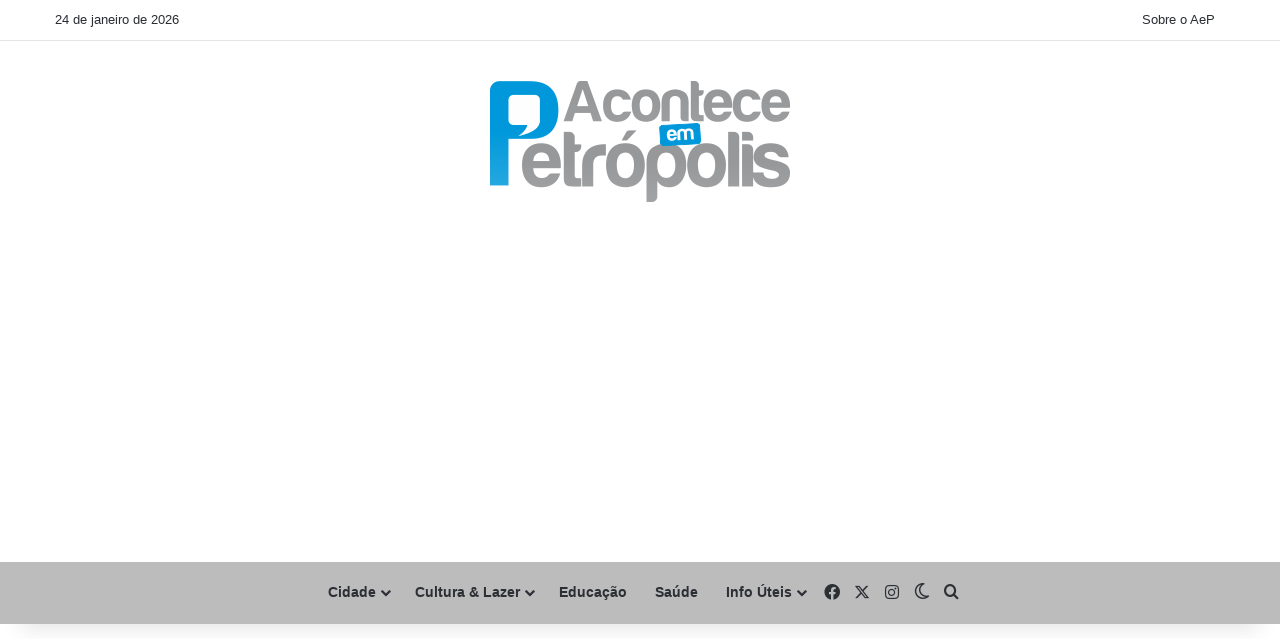

--- FILE ---
content_type: text/html; charset=UTF-8
request_url: https://aconteceempetropolis.com.br/
body_size: 20984
content:
<!DOCTYPE html>
<html lang="pt-BR" class="" data-skin="light">
<head>
	<meta charset="UTF-8" />
	<link rel="profile" href="https://gmpg.org/xfn/11" />
	<title>ACONTECE EM PETRÓPOLIS &#8211; O seu site de notícias da Cidade Imperial</title>

<meta http-equiv='x-dns-prefetch-control' content='on'>
<link rel='dns-prefetch' href='//cdnjs.cloudflare.com' />
<link rel='dns-prefetch' href='//ajax.googleapis.com' />
<link rel='dns-prefetch' href='//fonts.googleapis.com' />
<link rel='dns-prefetch' href='//fonts.gstatic.com' />
<link rel='dns-prefetch' href='//s.gravatar.com' />
<link rel='dns-prefetch' href='//www.google-analytics.com' />
<link rel='preload' as='script' href='https://ajax.googleapis.com/ajax/libs/webfont/1/webfont.js'>
<style>
#wpadminbar #wp-admin-bar-wccp_free_top_button .ab-icon:before {
	content: "\f160";
	color: #02CA02;
	top: 3px;
}
#wpadminbar #wp-admin-bar-wccp_free_top_button .ab-icon {
	transform: rotate(45deg);
}
</style>
<meta name='robots' content='max-image-preview:large' />
<link rel="alternate" type="application/rss+xml" title="Feed para ACONTECE EM PETRÓPOLIS &raquo;" href="https://aconteceempetropolis.com.br/feed/" />
<link rel="alternate" type="application/rss+xml" title="Feed de comentários para ACONTECE EM PETRÓPOLIS &raquo;" href="https://aconteceempetropolis.com.br/comments/feed/" />
		<script type="text/javascript">
			try {
				if( 'undefined' != typeof localStorage ){
					var tieSkin = localStorage.getItem('tie-skin');
				}

				
				var html = document.getElementsByTagName('html')[0].classList,
						htmlSkin = 'light';

				if( html.contains('dark-skin') ){
					htmlSkin = 'dark';
				}

				if( tieSkin != null && tieSkin != htmlSkin ){
					html.add('tie-skin-inverted');
					var tieSkinInverted = true;
				}

				if( tieSkin == 'dark' ){
					html.add('dark-skin');
				}
				else if( tieSkin == 'light' ){
					html.remove( 'dark-skin' );
				}
				
			} catch(e) { console.log( e ) }

		</script>
		
		<style type="text/css">
			:root{				
			--tie-preset-gradient-1: linear-gradient(135deg, rgba(6, 147, 227, 1) 0%, rgb(155, 81, 224) 100%);
			--tie-preset-gradient-2: linear-gradient(135deg, rgb(122, 220, 180) 0%, rgb(0, 208, 130) 100%);
			--tie-preset-gradient-3: linear-gradient(135deg, rgba(252, 185, 0, 1) 0%, rgba(255, 105, 0, 1) 100%);
			--tie-preset-gradient-4: linear-gradient(135deg, rgba(255, 105, 0, 1) 0%, rgb(207, 46, 46) 100%);
			--tie-preset-gradient-5: linear-gradient(135deg, rgb(238, 238, 238) 0%, rgb(169, 184, 195) 100%);
			--tie-preset-gradient-6: linear-gradient(135deg, rgb(74, 234, 220) 0%, rgb(151, 120, 209) 20%, rgb(207, 42, 186) 40%, rgb(238, 44, 130) 60%, rgb(251, 105, 98) 80%, rgb(254, 248, 76) 100%);
			--tie-preset-gradient-7: linear-gradient(135deg, rgb(255, 206, 236) 0%, rgb(152, 150, 240) 100%);
			--tie-preset-gradient-8: linear-gradient(135deg, rgb(254, 205, 165) 0%, rgb(254, 45, 45) 50%, rgb(107, 0, 62) 100%);
			--tie-preset-gradient-9: linear-gradient(135deg, rgb(255, 203, 112) 0%, rgb(199, 81, 192) 50%, rgb(65, 88, 208) 100%);
			--tie-preset-gradient-10: linear-gradient(135deg, rgb(255, 245, 203) 0%, rgb(182, 227, 212) 50%, rgb(51, 167, 181) 100%);
			--tie-preset-gradient-11: linear-gradient(135deg, rgb(202, 248, 128) 0%, rgb(113, 206, 126) 100%);
			--tie-preset-gradient-12: linear-gradient(135deg, rgb(2, 3, 129) 0%, rgb(40, 116, 252) 100%);
			--tie-preset-gradient-13: linear-gradient(135deg, #4D34FA, #ad34fa);
			--tie-preset-gradient-14: linear-gradient(135deg, #0057FF, #31B5FF);
			--tie-preset-gradient-15: linear-gradient(135deg, #FF007A, #FF81BD);
			--tie-preset-gradient-16: linear-gradient(135deg, #14111E, #4B4462);
			--tie-preset-gradient-17: linear-gradient(135deg, #F32758, #FFC581);

			
					--main-nav-background: #FFFFFF;
					--main-nav-secondry-background: rgba(0,0,0,0.03);
					--main-nav-primary-color: #0088ff;
					--main-nav-contrast-primary-color: #FFFFFF;
					--main-nav-text-color: #2c2f34;
					--main-nav-secondry-text-color: rgba(0,0,0,0.5);
					--main-nav-main-border-color: rgba(0,0,0,0.1);
					--main-nav-secondry-border-color: rgba(0,0,0,0.08);
				
			}
		</style>
	<meta name="viewport" content="width=device-width, initial-scale=1.0" /><script type="text/javascript">
/* <![CDATA[ */
window._wpemojiSettings = {"baseUrl":"https:\/\/s.w.org\/images\/core\/emoji\/15.0.3\/72x72\/","ext":".png","svgUrl":"https:\/\/s.w.org\/images\/core\/emoji\/15.0.3\/svg\/","svgExt":".svg","source":{"concatemoji":"https:\/\/aconteceempetropolis.com.br\/wp-includes\/js\/wp-emoji-release.min.js?ver=6.5.7"}};
/*! This file is auto-generated */
!function(i,n){var o,s,e;function c(e){try{var t={supportTests:e,timestamp:(new Date).valueOf()};sessionStorage.setItem(o,JSON.stringify(t))}catch(e){}}function p(e,t,n){e.clearRect(0,0,e.canvas.width,e.canvas.height),e.fillText(t,0,0);var t=new Uint32Array(e.getImageData(0,0,e.canvas.width,e.canvas.height).data),r=(e.clearRect(0,0,e.canvas.width,e.canvas.height),e.fillText(n,0,0),new Uint32Array(e.getImageData(0,0,e.canvas.width,e.canvas.height).data));return t.every(function(e,t){return e===r[t]})}function u(e,t,n){switch(t){case"flag":return n(e,"\ud83c\udff3\ufe0f\u200d\u26a7\ufe0f","\ud83c\udff3\ufe0f\u200b\u26a7\ufe0f")?!1:!n(e,"\ud83c\uddfa\ud83c\uddf3","\ud83c\uddfa\u200b\ud83c\uddf3")&&!n(e,"\ud83c\udff4\udb40\udc67\udb40\udc62\udb40\udc65\udb40\udc6e\udb40\udc67\udb40\udc7f","\ud83c\udff4\u200b\udb40\udc67\u200b\udb40\udc62\u200b\udb40\udc65\u200b\udb40\udc6e\u200b\udb40\udc67\u200b\udb40\udc7f");case"emoji":return!n(e,"\ud83d\udc26\u200d\u2b1b","\ud83d\udc26\u200b\u2b1b")}return!1}function f(e,t,n){var r="undefined"!=typeof WorkerGlobalScope&&self instanceof WorkerGlobalScope?new OffscreenCanvas(300,150):i.createElement("canvas"),a=r.getContext("2d",{willReadFrequently:!0}),o=(a.textBaseline="top",a.font="600 32px Arial",{});return e.forEach(function(e){o[e]=t(a,e,n)}),o}function t(e){var t=i.createElement("script");t.src=e,t.defer=!0,i.head.appendChild(t)}"undefined"!=typeof Promise&&(o="wpEmojiSettingsSupports",s=["flag","emoji"],n.supports={everything:!0,everythingExceptFlag:!0},e=new Promise(function(e){i.addEventListener("DOMContentLoaded",e,{once:!0})}),new Promise(function(t){var n=function(){try{var e=JSON.parse(sessionStorage.getItem(o));if("object"==typeof e&&"number"==typeof e.timestamp&&(new Date).valueOf()<e.timestamp+604800&&"object"==typeof e.supportTests)return e.supportTests}catch(e){}return null}();if(!n){if("undefined"!=typeof Worker&&"undefined"!=typeof OffscreenCanvas&&"undefined"!=typeof URL&&URL.createObjectURL&&"undefined"!=typeof Blob)try{var e="postMessage("+f.toString()+"("+[JSON.stringify(s),u.toString(),p.toString()].join(",")+"));",r=new Blob([e],{type:"text/javascript"}),a=new Worker(URL.createObjectURL(r),{name:"wpTestEmojiSupports"});return void(a.onmessage=function(e){c(n=e.data),a.terminate(),t(n)})}catch(e){}c(n=f(s,u,p))}t(n)}).then(function(e){for(var t in e)n.supports[t]=e[t],n.supports.everything=n.supports.everything&&n.supports[t],"flag"!==t&&(n.supports.everythingExceptFlag=n.supports.everythingExceptFlag&&n.supports[t]);n.supports.everythingExceptFlag=n.supports.everythingExceptFlag&&!n.supports.flag,n.DOMReady=!1,n.readyCallback=function(){n.DOMReady=!0}}).then(function(){return e}).then(function(){var e;n.supports.everything||(n.readyCallback(),(e=n.source||{}).concatemoji?t(e.concatemoji):e.wpemoji&&e.twemoji&&(t(e.twemoji),t(e.wpemoji)))}))}((window,document),window._wpemojiSettings);
/* ]]> */
</script>
<style id='wp-emoji-styles-inline-css' type='text/css'>

	img.wp-smiley, img.emoji {
		display: inline !important;
		border: none !important;
		box-shadow: none !important;
		height: 1em !important;
		width: 1em !important;
		margin: 0 0.07em !important;
		vertical-align: -0.1em !important;
		background: none !important;
		padding: 0 !important;
	}
</style>
<style id='global-styles-inline-css' type='text/css'>
body{--wp--preset--color--black: #000000;--wp--preset--color--cyan-bluish-gray: #abb8c3;--wp--preset--color--white: #ffffff;--wp--preset--color--pale-pink: #f78da7;--wp--preset--color--vivid-red: #cf2e2e;--wp--preset--color--luminous-vivid-orange: #ff6900;--wp--preset--color--luminous-vivid-amber: #fcb900;--wp--preset--color--light-green-cyan: #7bdcb5;--wp--preset--color--vivid-green-cyan: #00d084;--wp--preset--color--pale-cyan-blue: #8ed1fc;--wp--preset--color--vivid-cyan-blue: #0693e3;--wp--preset--color--vivid-purple: #9b51e0;--wp--preset--gradient--vivid-cyan-blue-to-vivid-purple: linear-gradient(135deg,rgba(6,147,227,1) 0%,rgb(155,81,224) 100%);--wp--preset--gradient--light-green-cyan-to-vivid-green-cyan: linear-gradient(135deg,rgb(122,220,180) 0%,rgb(0,208,130) 100%);--wp--preset--gradient--luminous-vivid-amber-to-luminous-vivid-orange: linear-gradient(135deg,rgba(252,185,0,1) 0%,rgba(255,105,0,1) 100%);--wp--preset--gradient--luminous-vivid-orange-to-vivid-red: linear-gradient(135deg,rgba(255,105,0,1) 0%,rgb(207,46,46) 100%);--wp--preset--gradient--very-light-gray-to-cyan-bluish-gray: linear-gradient(135deg,rgb(238,238,238) 0%,rgb(169,184,195) 100%);--wp--preset--gradient--cool-to-warm-spectrum: linear-gradient(135deg,rgb(74,234,220) 0%,rgb(151,120,209) 20%,rgb(207,42,186) 40%,rgb(238,44,130) 60%,rgb(251,105,98) 80%,rgb(254,248,76) 100%);--wp--preset--gradient--blush-light-purple: linear-gradient(135deg,rgb(255,206,236) 0%,rgb(152,150,240) 100%);--wp--preset--gradient--blush-bordeaux: linear-gradient(135deg,rgb(254,205,165) 0%,rgb(254,45,45) 50%,rgb(107,0,62) 100%);--wp--preset--gradient--luminous-dusk: linear-gradient(135deg,rgb(255,203,112) 0%,rgb(199,81,192) 50%,rgb(65,88,208) 100%);--wp--preset--gradient--pale-ocean: linear-gradient(135deg,rgb(255,245,203) 0%,rgb(182,227,212) 50%,rgb(51,167,181) 100%);--wp--preset--gradient--electric-grass: linear-gradient(135deg,rgb(202,248,128) 0%,rgb(113,206,126) 100%);--wp--preset--gradient--midnight: linear-gradient(135deg,rgb(2,3,129) 0%,rgb(40,116,252) 100%);--wp--preset--font-size--small: 13px;--wp--preset--font-size--medium: 20px;--wp--preset--font-size--large: 36px;--wp--preset--font-size--x-large: 42px;--wp--preset--spacing--20: 0.44rem;--wp--preset--spacing--30: 0.67rem;--wp--preset--spacing--40: 1rem;--wp--preset--spacing--50: 1.5rem;--wp--preset--spacing--60: 2.25rem;--wp--preset--spacing--70: 3.38rem;--wp--preset--spacing--80: 5.06rem;--wp--preset--shadow--natural: 6px 6px 9px rgba(0, 0, 0, 0.2);--wp--preset--shadow--deep: 12px 12px 50px rgba(0, 0, 0, 0.4);--wp--preset--shadow--sharp: 6px 6px 0px rgba(0, 0, 0, 0.2);--wp--preset--shadow--outlined: 6px 6px 0px -3px rgba(255, 255, 255, 1), 6px 6px rgba(0, 0, 0, 1);--wp--preset--shadow--crisp: 6px 6px 0px rgba(0, 0, 0, 1);}:where(.is-layout-flex){gap: 0.5em;}:where(.is-layout-grid){gap: 0.5em;}body .is-layout-flex{display: flex;}body .is-layout-flex{flex-wrap: wrap;align-items: center;}body .is-layout-flex > *{margin: 0;}body .is-layout-grid{display: grid;}body .is-layout-grid > *{margin: 0;}:where(.wp-block-columns.is-layout-flex){gap: 2em;}:where(.wp-block-columns.is-layout-grid){gap: 2em;}:where(.wp-block-post-template.is-layout-flex){gap: 1.25em;}:where(.wp-block-post-template.is-layout-grid){gap: 1.25em;}.has-black-color{color: var(--wp--preset--color--black) !important;}.has-cyan-bluish-gray-color{color: var(--wp--preset--color--cyan-bluish-gray) !important;}.has-white-color{color: var(--wp--preset--color--white) !important;}.has-pale-pink-color{color: var(--wp--preset--color--pale-pink) !important;}.has-vivid-red-color{color: var(--wp--preset--color--vivid-red) !important;}.has-luminous-vivid-orange-color{color: var(--wp--preset--color--luminous-vivid-orange) !important;}.has-luminous-vivid-amber-color{color: var(--wp--preset--color--luminous-vivid-amber) !important;}.has-light-green-cyan-color{color: var(--wp--preset--color--light-green-cyan) !important;}.has-vivid-green-cyan-color{color: var(--wp--preset--color--vivid-green-cyan) !important;}.has-pale-cyan-blue-color{color: var(--wp--preset--color--pale-cyan-blue) !important;}.has-vivid-cyan-blue-color{color: var(--wp--preset--color--vivid-cyan-blue) !important;}.has-vivid-purple-color{color: var(--wp--preset--color--vivid-purple) !important;}.has-black-background-color{background-color: var(--wp--preset--color--black) !important;}.has-cyan-bluish-gray-background-color{background-color: var(--wp--preset--color--cyan-bluish-gray) !important;}.has-white-background-color{background-color: var(--wp--preset--color--white) !important;}.has-pale-pink-background-color{background-color: var(--wp--preset--color--pale-pink) !important;}.has-vivid-red-background-color{background-color: var(--wp--preset--color--vivid-red) !important;}.has-luminous-vivid-orange-background-color{background-color: var(--wp--preset--color--luminous-vivid-orange) !important;}.has-luminous-vivid-amber-background-color{background-color: var(--wp--preset--color--luminous-vivid-amber) !important;}.has-light-green-cyan-background-color{background-color: var(--wp--preset--color--light-green-cyan) !important;}.has-vivid-green-cyan-background-color{background-color: var(--wp--preset--color--vivid-green-cyan) !important;}.has-pale-cyan-blue-background-color{background-color: var(--wp--preset--color--pale-cyan-blue) !important;}.has-vivid-cyan-blue-background-color{background-color: var(--wp--preset--color--vivid-cyan-blue) !important;}.has-vivid-purple-background-color{background-color: var(--wp--preset--color--vivid-purple) !important;}.has-black-border-color{border-color: var(--wp--preset--color--black) !important;}.has-cyan-bluish-gray-border-color{border-color: var(--wp--preset--color--cyan-bluish-gray) !important;}.has-white-border-color{border-color: var(--wp--preset--color--white) !important;}.has-pale-pink-border-color{border-color: var(--wp--preset--color--pale-pink) !important;}.has-vivid-red-border-color{border-color: var(--wp--preset--color--vivid-red) !important;}.has-luminous-vivid-orange-border-color{border-color: var(--wp--preset--color--luminous-vivid-orange) !important;}.has-luminous-vivid-amber-border-color{border-color: var(--wp--preset--color--luminous-vivid-amber) !important;}.has-light-green-cyan-border-color{border-color: var(--wp--preset--color--light-green-cyan) !important;}.has-vivid-green-cyan-border-color{border-color: var(--wp--preset--color--vivid-green-cyan) !important;}.has-pale-cyan-blue-border-color{border-color: var(--wp--preset--color--pale-cyan-blue) !important;}.has-vivid-cyan-blue-border-color{border-color: var(--wp--preset--color--vivid-cyan-blue) !important;}.has-vivid-purple-border-color{border-color: var(--wp--preset--color--vivid-purple) !important;}.has-vivid-cyan-blue-to-vivid-purple-gradient-background{background: var(--wp--preset--gradient--vivid-cyan-blue-to-vivid-purple) !important;}.has-light-green-cyan-to-vivid-green-cyan-gradient-background{background: var(--wp--preset--gradient--light-green-cyan-to-vivid-green-cyan) !important;}.has-luminous-vivid-amber-to-luminous-vivid-orange-gradient-background{background: var(--wp--preset--gradient--luminous-vivid-amber-to-luminous-vivid-orange) !important;}.has-luminous-vivid-orange-to-vivid-red-gradient-background{background: var(--wp--preset--gradient--luminous-vivid-orange-to-vivid-red) !important;}.has-very-light-gray-to-cyan-bluish-gray-gradient-background{background: var(--wp--preset--gradient--very-light-gray-to-cyan-bluish-gray) !important;}.has-cool-to-warm-spectrum-gradient-background{background: var(--wp--preset--gradient--cool-to-warm-spectrum) !important;}.has-blush-light-purple-gradient-background{background: var(--wp--preset--gradient--blush-light-purple) !important;}.has-blush-bordeaux-gradient-background{background: var(--wp--preset--gradient--blush-bordeaux) !important;}.has-luminous-dusk-gradient-background{background: var(--wp--preset--gradient--luminous-dusk) !important;}.has-pale-ocean-gradient-background{background: var(--wp--preset--gradient--pale-ocean) !important;}.has-electric-grass-gradient-background{background: var(--wp--preset--gradient--electric-grass) !important;}.has-midnight-gradient-background{background: var(--wp--preset--gradient--midnight) !important;}.has-small-font-size{font-size: var(--wp--preset--font-size--small) !important;}.has-medium-font-size{font-size: var(--wp--preset--font-size--medium) !important;}.has-large-font-size{font-size: var(--wp--preset--font-size--large) !important;}.has-x-large-font-size{font-size: var(--wp--preset--font-size--x-large) !important;}
.wp-block-navigation a:where(:not(.wp-element-button)){color: inherit;}
:where(.wp-block-post-template.is-layout-flex){gap: 1.25em;}:where(.wp-block-post-template.is-layout-grid){gap: 1.25em;}
:where(.wp-block-columns.is-layout-flex){gap: 2em;}:where(.wp-block-columns.is-layout-grid){gap: 2em;}
.wp-block-pullquote{font-size: 1.5em;line-height: 1.6;}
</style>
<link rel='stylesheet' id='tie-css-base-css' href='https://aconteceempetropolis.com.br/wp-content/themes/aep2024/assets/css/base.min.css?ver=7.1.2' type='text/css' media='all' />
<link rel='stylesheet' id='tie-css-styles-css' href='https://aconteceempetropolis.com.br/wp-content/themes/aep2024/assets/css/style.min.css?ver=7.1.2' type='text/css' media='all' />
<link rel='stylesheet' id='tie-css-widgets-css' href='https://aconteceempetropolis.com.br/wp-content/themes/aep2024/assets/css/widgets.min.css?ver=7.1.2' type='text/css' media='all' />
<link rel='stylesheet' id='tie-css-helpers-css' href='https://aconteceempetropolis.com.br/wp-content/themes/aep2024/assets/css/helpers.min.css?ver=7.1.2' type='text/css' media='all' />
<link rel='stylesheet' id='tie-fontawesome5-css' href='https://aconteceempetropolis.com.br/wp-content/themes/aep2024/assets/css/fontawesome.css?ver=7.1.2' type='text/css' media='all' />
<link rel='stylesheet' id='tie-css-ilightbox-css' href='https://aconteceempetropolis.com.br/wp-content/themes/aep2024/assets/ilightbox/dark-skin/skin.css?ver=7.1.2' type='text/css' media='all' />
<style id='tie-css-ilightbox-inline-css' type='text/css'>
.wf-active .logo-text,.wf-active h1,.wf-active h2,.wf-active h3,.wf-active h4,.wf-active h5,.wf-active h6,.wf-active .the-subtitle{font-family: 'Poppins';}#tie-body{background-color: #ffffff;}:root:root{--brand-color: #19a2dd;--dark-brand-color: #0070ab;--bright-color: #FFFFFF;--base-color: #2c2f34;}#reading-position-indicator{box-shadow: 0 0 10px rgba( 25,162,221,0.7);}:root:root{--brand-color: #19a2dd;--dark-brand-color: #0070ab;--bright-color: #FFFFFF;--base-color: #2c2f34;}#reading-position-indicator{box-shadow: 0 0 10px rgba( 25,162,221,0.7);}#main-nav,#main-nav .menu-sub-content,#main-nav .comp-sub-menu,#main-nav ul.cats-vertical li a.is-active,#main-nav ul.cats-vertical li a:hover,#autocomplete-suggestions.search-in-main-nav{background-color: #bcbcbc;}#main-nav{border-width: 0;}#theme-header #main-nav:not(.fixed-nav){bottom: 0;}#main-nav .icon-basecloud-bg:after{color: #bcbcbc;}#autocomplete-suggestions.search-in-main-nav{border-color: rgba(255,255,255,0.07);}.main-nav-boxed #main-nav .main-menu-wrapper{border-width: 0;}#theme-header:not(.main-nav-boxed) #main-nav,.main-nav-boxed .main-menu-wrapper{border-right: 0 none !important;border-left : 0 none !important;border-top : 0 none !important;}#theme-header:not(.main-nav-boxed) #main-nav,.main-nav-boxed .main-menu-wrapper{border-right: 0 none !important;border-left : 0 none !important;border-bottom : 0 none !important;}#site-info{background-color: #595959;}Deprecated: htmlspecialchars(): Passing null to parameter #1 ($string) of type string is deprecated in /var/www/aep/data/www/aconteceempetropolis.com.br/wp-includes/formatting.php on line 4732@media only screen and (max-width: 1024px) and (min-width: 768px){Deprecated: htmlspecialchars(): Passing null to parameter #1 ($string) of type string is deprecated in /var/www/aep/data/www/aconteceempetropolis.com.br/wp-includes/formatting.php on line 4732}@media only screen and (max-width: 768px) and (min-width: 0px){Deprecated: htmlspecialchars(): Passing null to parameter #1 ($string) of type string is deprecated in /var/www/aep/data/www/aconteceempetropolis.com.br/wp-includes/formatting.php on line 4732}.tie-skin-inverted #tiepost-75513-section-3842 .section-item{background-color:#4f4f4f!important;}#tiepost-75513-section-3842 .full-overlay-title li:not(.no-post-thumb) .block-title-overlay{background-color: #afafaf;}#tiepost-75513-section-3842 .full-overlay-title li:not(.no-post-thumb) .block-title-overlay .post-meta,#tiepost-75513-section-3842 .full-overlay-title li:not(.no-post-thumb) .block-title-overlay a:not(:hover){color: #FFFFFF;}#tiepost-75513-section-3842 .full-overlay-title li:not(.no-post-thumb) .block-title-overlay .post-meta{opacity: 0.80;}#tie-block_2099{--brand-color: #ffffff;--dark-brand-color: #e1e1e1;--bright-color: #000000;}#tie-block_487{--brand-color: #ffffff;--dark-brand-color: #e1e1e1;--bright-color: #000000;}
</style>
<script type="text/javascript" src="https://aconteceempetropolis.com.br/wp-includes/js/jquery/jquery.min.js?ver=3.7.1" id="jquery-core-js"></script>
<script type="text/javascript" src="https://aconteceempetropolis.com.br/wp-includes/js/jquery/jquery-migrate.min.js?ver=3.4.1" id="jquery-migrate-js"></script>
<link rel="https://api.w.org/" href="https://aconteceempetropolis.com.br/wp-json/" /><link rel="alternate" type="application/json" href="https://aconteceempetropolis.com.br/wp-json/wp/v2/pages/75513" /><link rel="EditURI" type="application/rsd+xml" title="RSD" href="https://aconteceempetropolis.com.br/xmlrpc.php?rsd" />
<meta name="generator" content="WordPress 6.5.7" />
<link rel="canonical" href="https://aconteceempetropolis.com.br/" />
<link rel='shortlink' href='https://aconteceempetropolis.com.br/' />
<link rel="alternate" type="application/json+oembed" href="https://aconteceempetropolis.com.br/wp-json/oembed/1.0/embed?url=https%3A%2F%2Faconteceempetropolis.com.br%2F" />
<link rel="alternate" type="text/xml+oembed" href="https://aconteceempetropolis.com.br/wp-json/oembed/1.0/embed?url=https%3A%2F%2Faconteceempetropolis.com.br%2F&#038;format=xml" />

<!-- This site is using AdRotate v5.17.2 to display their advertisements - https://ajdg.solutions/ -->
<!-- AdRotate CSS -->
<style type="text/css" media="screen">
	.g { margin:0px; padding:0px; overflow:hidden; line-height:1; zoom:1; }
	.g img { height:auto; }
	.g-col { position:relative; float:left; }
	.g-col:first-child { margin-left: 0; }
	.g-col:last-child { margin-right: 0; }
	@media only screen and (max-width: 480px) {
		.g-col, .g-dyn, .g-single { width:100%; margin-left:0; margin-right:0; }
	}
</style>
<!-- /AdRotate CSS -->

<script id="wpcp_disable_selection" type="text/javascript">
var image_save_msg='You are not allowed to save images!';
	var no_menu_msg='Context Menu disabled!';
	var smessage = "Favor não reproduzir o conteúdo do AeP sem autorização (contato@aconteceempetropolis.com.br).";

function disableEnterKey(e)
{
	var elemtype = e.target.tagName;
	
	elemtype = elemtype.toUpperCase();
	
	if (elemtype == "TEXT" || elemtype == "TEXTAREA" || elemtype == "INPUT" || elemtype == "PASSWORD" || elemtype == "SELECT" || elemtype == "OPTION" || elemtype == "EMBED")
	{
		elemtype = 'TEXT';
	}
	
	if (e.ctrlKey){
     var key;
     if(window.event)
          key = window.event.keyCode;     //IE
     else
          key = e.which;     //firefox (97)
    //if (key != 17) alert(key);
     if (elemtype!= 'TEXT' && (key == 97 || key == 65 || key == 67 || key == 99 || key == 88 || key == 120 || key == 26 || key == 85  || key == 86 || key == 83 || key == 43 || key == 73))
     {
		if(wccp_free_iscontenteditable(e)) return true;
		show_wpcp_message('You are not allowed to copy content or view source');
		return false;
     }else
     	return true;
     }
}


/*For contenteditable tags*/
function wccp_free_iscontenteditable(e)
{
	var e = e || window.event; // also there is no e.target property in IE. instead IE uses window.event.srcElement
  	
	var target = e.target || e.srcElement;

	var elemtype = e.target.nodeName;
	
	elemtype = elemtype.toUpperCase();
	
	var iscontenteditable = "false";
		
	if(typeof target.getAttribute!="undefined" ) iscontenteditable = target.getAttribute("contenteditable"); // Return true or false as string
	
	var iscontenteditable2 = false;
	
	if(typeof target.isContentEditable!="undefined" ) iscontenteditable2 = target.isContentEditable; // Return true or false as boolean

	if(target.parentElement.isContentEditable) iscontenteditable2 = true;
	
	if (iscontenteditable == "true" || iscontenteditable2 == true)
	{
		if(typeof target.style!="undefined" ) target.style.cursor = "text";
		
		return true;
	}
}

////////////////////////////////////
function disable_copy(e)
{	
	var e = e || window.event; // also there is no e.target property in IE. instead IE uses window.event.srcElement
	
	var elemtype = e.target.tagName;
	
	elemtype = elemtype.toUpperCase();
	
	if (elemtype == "TEXT" || elemtype == "TEXTAREA" || elemtype == "INPUT" || elemtype == "PASSWORD" || elemtype == "SELECT" || elemtype == "OPTION" || elemtype == "EMBED")
	{
		elemtype = 'TEXT';
	}
	
	if(wccp_free_iscontenteditable(e)) return true;
	
	var isSafari = /Safari/.test(navigator.userAgent) && /Apple Computer/.test(navigator.vendor);
	
	var checker_IMG = '';
	if (elemtype == "IMG" && checker_IMG == 'checked' && e.detail >= 2) {show_wpcp_message(alertMsg_IMG);return false;}
	if (elemtype != "TEXT")
	{
		if (smessage !== "" && e.detail == 2)
			show_wpcp_message(smessage);
		
		if (isSafari)
			return true;
		else
			return false;
	}	
}

//////////////////////////////////////////
function disable_copy_ie()
{
	var e = e || window.event;
	var elemtype = window.event.srcElement.nodeName;
	elemtype = elemtype.toUpperCase();
	if(wccp_free_iscontenteditable(e)) return true;
	if (elemtype == "IMG") {show_wpcp_message(alertMsg_IMG);return false;}
	if (elemtype != "TEXT" && elemtype != "TEXTAREA" && elemtype != "INPUT" && elemtype != "PASSWORD" && elemtype != "SELECT" && elemtype != "OPTION" && elemtype != "EMBED")
	{
		return false;
	}
}	
function reEnable()
{
	return true;
}
document.onkeydown = disableEnterKey;
document.onselectstart = disable_copy_ie;
if(navigator.userAgent.indexOf('MSIE')==-1)
{
	document.onmousedown = disable_copy;
	document.onclick = reEnable;
}
function disableSelection(target)
{
    //For IE This code will work
    if (typeof target.onselectstart!="undefined")
    target.onselectstart = disable_copy_ie;
    
    //For Firefox This code will work
    else if (typeof target.style.MozUserSelect!="undefined")
    {target.style.MozUserSelect="none";}
    
    //All other  (ie: Opera) This code will work
    else
    target.onmousedown=function(){return false}
    target.style.cursor = "default";
}
//Calling the JS function directly just after body load
window.onload = function(){disableSelection(document.body);};

//////////////////special for safari Start////////////////
var onlongtouch;
var timer;
var touchduration = 1000; //length of time we want the user to touch before we do something

var elemtype = "";
function touchstart(e) {
	var e = e || window.event;
  // also there is no e.target property in IE.
  // instead IE uses window.event.srcElement
  	var target = e.target || e.srcElement;
	
	elemtype = window.event.srcElement.nodeName;
	
	elemtype = elemtype.toUpperCase();
	
	if(!wccp_pro_is_passive()) e.preventDefault();
	if (!timer) {
		timer = setTimeout(onlongtouch, touchduration);
	}
}

function touchend() {
    //stops short touches from firing the event
    if (timer) {
        clearTimeout(timer);
        timer = null;
    }
	onlongtouch();
}

onlongtouch = function(e) { //this will clear the current selection if anything selected
	
	if (elemtype != "TEXT" && elemtype != "TEXTAREA" && elemtype != "INPUT" && elemtype != "PASSWORD" && elemtype != "SELECT" && elemtype != "EMBED" && elemtype != "OPTION")	
	{
		if (window.getSelection) {
			if (window.getSelection().empty) {  // Chrome
			window.getSelection().empty();
			} else if (window.getSelection().removeAllRanges) {  // Firefox
			window.getSelection().removeAllRanges();
			}
		} else if (document.selection) {  // IE?
			document.selection.empty();
		}
		return false;
	}
};

document.addEventListener("DOMContentLoaded", function(event) { 
    window.addEventListener("touchstart", touchstart, false);
    window.addEventListener("touchend", touchend, false);
});

function wccp_pro_is_passive() {

  var cold = false,
  hike = function() {};

  try {
	  const object1 = {};
  var aid = Object.defineProperty(object1, 'passive', {
  get() {cold = true}
  });
  window.addEventListener('test', hike, aid);
  window.removeEventListener('test', hike, aid);
  } catch (e) {}

  return cold;
}
/*special for safari End*/
</script>
<script id="wpcp_disable_Right_Click" type="text/javascript">
document.ondragstart = function() { return false;}
	function nocontext(e) {
	   return false;
	}
	document.oncontextmenu = nocontext;
</script>
<style>
.unselectable
{
-moz-user-select:none;
-webkit-user-select:none;
cursor: default;
}
html
{
-webkit-touch-callout: none;
-webkit-user-select: none;
-khtml-user-select: none;
-moz-user-select: none;
-ms-user-select: none;
user-select: none;
-webkit-tap-highlight-color: rgba(0,0,0,0);
}
</style>
<script id="wpcp_css_disable_selection" type="text/javascript">
var e = document.getElementsByTagName('body')[0];
if(e)
{
	e.setAttribute('unselectable',"on");
}
</script>
<meta http-equiv="X-UA-Compatible" content="IE=edge"><!-- Google tag (gtag.js) -->
<script async src="https://www.googletagmanager.com/gtag/js?id=G-4TCVX8JWKK"></script>
<script>
  window.dataLayer = window.dataLayer || [];
  function gtag(){dataLayer.push(arguments);}
  gtag('js', new Date());

  gtag('config', 'G-4TCVX8JWKK');
</script>

<script async src="https://pagead2.googlesyndication.com/pagead/js/adsbygoogle.js?client=ca-pub-9035697396302359"
     crossorigin="anonymous"></script>
<link rel="icon" href="https://aconteceempetropolis.com.br/wp-content/uploads/2017/03/cropped-aop-icon-32x32.jpg" sizes="32x32" />
<link rel="icon" href="https://aconteceempetropolis.com.br/wp-content/uploads/2017/03/cropped-aop-icon-192x192.jpg" sizes="192x192" />
<link rel="apple-touch-icon" href="https://aconteceempetropolis.com.br/wp-content/uploads/2017/03/cropped-aop-icon-180x180.jpg" />
<meta name="msapplication-TileImage" content="https://aconteceempetropolis.com.br/wp-content/uploads/2017/03/cropped-aop-icon-270x270.jpg" />
		<style type="text/css" id="wp-custom-css">
			
#content-mobile {
    display: none;
}

#content-desktop {
    display: block;
}

@media (max-width: 992px) { 
    #content-mobile {
        display: block;
    }
    
    #content-desktop {
        display: none;
    }
    
}		</style>
		</head>

<body data-rsssl=1 id="tie-body" class="home page-template-default page page-id-75513 tie-no-js unselectable wrapper-has-shadow block-head-3 magazine2 is-thumb-overlay-disabled is-desktop is-header-layout-2 has-header-below-ad has-builder hide_breaking_news">



<div class="background-overlay">

	<div id="tie-container" class="site tie-container">

		
		<div id="tie-wrapper">

			
<header id="theme-header" class="theme-header header-layout-2 main-nav-light main-nav-default-light main-nav-below no-stream-item top-nav-active top-nav-light top-nav-default-light top-nav-above has-shadow has-normal-width-logo mobile-header-centered">
	
<nav id="top-nav"  class="has-date-menu top-nav header-nav" aria-label="Navegação Secundária">
	<div class="container">
		<div class="topbar-wrapper">

			
					<div class="topbar-today-date">
						24 de janeiro de 2026					</div>
					
			<div class="tie-alignleft">
							</div><!-- .tie-alignleft /-->

			<div class="tie-alignright">
				<div class="top-menu header-menu"><ul id="menu-top" class="menu"><li id="menu-item-30644" class="menu-item menu-item-type-post_type menu-item-object-page menu-item-30644"><a href="https://aconteceempetropolis.com.br/sobreoaep/">Sobre o AeP</a></li>
</ul></div>			</div><!-- .tie-alignright /-->

		</div><!-- .topbar-wrapper /-->
	</div><!-- .container /-->
</nav><!-- #top-nav /-->

<div class="container header-container">
	<div class="tie-row logo-row">

		
		<div class="logo-wrapper">
			<div class="tie-col-md-4 logo-container clearfix">
				<div id="mobile-header-components-area_1" class="mobile-header-components"><ul class="components"><li class="mobile-component_menu custom-menu-link"><a href="#" id="mobile-menu-icon" class="menu-text-wrapper"><span class="tie-mobile-menu-icon nav-icon is-layout-1"></span><span class="menu-text">Menu</span></a></li></ul></div>
		<div id="logo" class="image-logo" >

			
			<a title="ACONTECE EM PETRÓPOLIS" href="https://aconteceempetropolis.com.br/">
				
				<picture id="tie-logo-default" class="tie-logo-default tie-logo-picture">
					
					<source class="tie-logo-source-default tie-logo-source" srcset="https://aconteceempetropolis.com.br/wp-content/uploads/2020/12/Logo-Acontece-em-Petropolis-2020.png">
					<img class="tie-logo-img-default tie-logo-img" src="https://aconteceempetropolis.com.br/wp-content/uploads/2020/12/Logo-Acontece-em-Petropolis-2020.png" alt="ACONTECE EM PETRÓPOLIS" width="300" height="121" style="max-height:121px; width: auto;" />
				</picture>
			
					<picture id="tie-logo-inverted" class="tie-logo-inverted tie-logo-picture">
						
						<source class="tie-logo-source-inverted tie-logo-source" id="tie-logo-inverted-source" srcset="https://aconteceempetropolis.com.br/wp-content/uploads/2020/12/Logo-Acontece-em-Petropolis-2020-Dark.png">
						<img class="tie-logo-img-inverted tie-logo-img" loading="lazy" id="tie-logo-inverted-img" src="https://aconteceempetropolis.com.br/wp-content/uploads/2020/12/Logo-Acontece-em-Petropolis-2020-Dark.png" alt="ACONTECE EM PETRÓPOLIS" width="300" height="121" style="max-height:121px; width: auto;" />
					</picture>
				<h1 class="h1-off">ACONTECE EM PETRÓPOLIS</h1>			</a>

			
		</div><!-- #logo /-->

		<div id="mobile-header-components-area_2" class="mobile-header-components"><ul class="components"><li class="mobile-component_search custom-menu-link">
				<a href="#" class="tie-search-trigger-mobile">
					<span class="tie-icon-search tie-search-icon" aria-hidden="true"></span>
					<span class="screen-reader-text">Procurar por</span>
				</a>
			</li> <li class="mobile-component_skin custom-menu-link">
				<a href="#" class="change-skin" title="Switch skin">
					<span class="tie-icon-moon change-skin-icon" aria-hidden="true"></span>
					<span class="screen-reader-text">Switch skin</span>
				</a>
			</li></ul></div>			</div><!-- .tie-col /-->
		</div><!-- .logo-wrapper /-->

		
	</div><!-- .tie-row /-->
</div><!-- .container /-->

<div class="main-nav-wrapper">
	<nav id="main-nav" data-skin="search-in-main-nav" class="main-nav header-nav live-search-parent menu-style-default menu-style-solid-bg"  aria-label="Navegação Primária">
		<div class="container">

			<div class="main-menu-wrapper">

				
				<div id="menu-components-wrap">

					
		<div id="sticky-logo" class="image-logo">

			
			<a title="ACONTECE EM PETRÓPOLIS" href="https://aconteceempetropolis.com.br/">
				
				<picture id="tie-sticky-logo-default" class="tie-logo-default tie-logo-picture">
					<source class="tie-logo-source-default tie-logo-source" srcset="https://aconteceempetropolis.com.br/wp-content/uploads/2020/12/Logo-Acontece-em-Petropolis-2020.png">
					<img class="tie-logo-img-default tie-logo-img" src="https://aconteceempetropolis.com.br/wp-content/uploads/2020/12/Logo-Acontece-em-Petropolis-2020.png" alt="ACONTECE EM PETRÓPOLIS"  />
				</picture>
			
					<picture id="tie-sticky-logo-inverted" class="tie-logo-inverted tie-logo-picture">
						<source class="tie-logo-source-inverted tie-logo-source" id="tie-logo-inverted-source" srcset="https://aconteceempetropolis.com.br/wp-content/uploads/2020/12/Logo-Acontece-em-Petropolis-2020-Dark.png">
						<img class="tie-logo-img-inverted tie-logo-img" loading="lazy" id="tie-logo-inverted-img" src="https://aconteceempetropolis.com.br/wp-content/uploads/2020/12/Logo-Acontece-em-Petropolis-2020-Dark.png" alt="ACONTECE EM PETRÓPOLIS"  />
					</picture>
							</a>

			
		</div><!-- #Sticky-logo /-->

		<div class="flex-placeholder"></div>
		
					<div class="main-menu main-menu-wrap">
						<div id="main-nav-menu" class="main-menu header-menu"><ul id="menu-navigation" class="menu"><li id="menu-item-80427" class="menu-item menu-item-type-taxonomy menu-item-object-category menu-item-has-children menu-item-80427"><a href="https://aconteceempetropolis.com.br/noticias/cidade/">Cidade</a>
<ul class="sub-menu menu-sub-content">
	<li id="menu-item-80429" class="menu-item menu-item-type-taxonomy menu-item-object-category menu-item-80429"><a href="https://aconteceempetropolis.com.br/noticias/cidade/">Cidade</a></li>
	<li id="menu-item-30610" class="menu-item menu-item-type-taxonomy menu-item-object-category menu-item-30610"><a href="https://aconteceempetropolis.com.br/noticias/cultura-e-lazer/turismo-cultura-e-lazer/">Turismo</a></li>
	<li id="menu-item-30611" class="menu-item menu-item-type-taxonomy menu-item-object-category menu-item-30611"><a href="https://aconteceempetropolis.com.br/noticias/cultura-e-lazer/gastronomia-2/">Gastronomia</a></li>
	<li id="menu-item-30609" class="menu-item menu-item-type-taxonomy menu-item-object-category menu-item-30609"><a href="https://aconteceempetropolis.com.br/noticias/cidade/projetos-sociais/">Projetos Sociais</a></li>
	<li id="menu-item-80416" class="menu-item menu-item-type-taxonomy menu-item-object-category menu-item-80416"><a href="https://aconteceempetropolis.com.br/noticias/esporte/">Esporte</a></li>
	<li id="menu-item-30605" class="menu-item menu-item-type-taxonomy menu-item-object-category menu-item-30605"><a href="https://aconteceempetropolis.com.br/noticias/cidade/boca-no-trombone-cidade/">Boca no Trombone!</a></li>
	<li id="menu-item-30604" class="menu-item menu-item-type-taxonomy menu-item-object-category menu-item-30604"><a href="https://aconteceempetropolis.com.br/noticias/cidade/meio-ambiente/">Ambiente</a></li>
	<li id="menu-item-30608" class="menu-item menu-item-type-taxonomy menu-item-object-category menu-item-30608"><a href="https://aconteceempetropolis.com.br/noticias/cidade/politica/">Política</a></li>
</ul>
</li>
<li id="menu-item-30612" class="menu-item menu-item-type-taxonomy menu-item-object-category menu-item-has-children menu-item-30612"><a href="https://aconteceempetropolis.com.br/noticias/cultura-e-lazer/">Cultura &amp; Lazer</a>
<ul class="sub-menu menu-sub-content">
	<li id="menu-item-80430" class="menu-item menu-item-type-taxonomy menu-item-object-category menu-item-80430"><a href="https://aconteceempetropolis.com.br/noticias/cultura-e-lazer/">Cultura &amp; Lazer</a></li>
	<li id="menu-item-30613" class="menu-item menu-item-type-taxonomy menu-item-object-category menu-item-30613"><a href="https://aconteceempetropolis.com.br/noticias/cultura-e-lazer/agenda-cultural/">Agenda cultural</a></li>
	<li id="menu-item-30614" class="menu-item menu-item-type-taxonomy menu-item-object-category menu-item-30614"><a href="https://aconteceempetropolis.com.br/noticias/cultura-e-lazer/cinema-cultura-e-lazer/">Cinema</a></li>
	<li id="menu-item-30618" class="menu-item menu-item-type-taxonomy menu-item-object-category menu-item-30618"><a href="https://aconteceempetropolis.com.br/noticias/cultura-e-lazer/entrevistas/">Entrevistas</a></li>
	<li id="menu-item-30620" class="menu-item menu-item-type-taxonomy menu-item-object-category menu-item-30620"><a href="https://aconteceempetropolis.com.br/noticias/cultura-e-lazer/teatro/">Teatro</a></li>
	<li id="menu-item-30623" class="menu-item menu-item-type-taxonomy menu-item-object-category menu-item-30623"><a href="https://aconteceempetropolis.com.br/noticias/especiais/">Especiais</a></li>
	<li id="menu-item-52632" class="menu-item menu-item-type-taxonomy menu-item-object-category menu-item-has-children menu-item-52632"><a href="https://aconteceempetropolis.com.br/noticias/cultura-e-lazer/cronicas/colunas/">Colunas</a>
	<ul class="sub-menu menu-sub-content">
		<li id="menu-item-71730" class="menu-item menu-item-type-taxonomy menu-item-object-category menu-item-71730"><a href="https://aconteceempetropolis.com.br/noticias/cultura-e-lazer/coluna-literaria-2/">Coluna Literária</a></li>
		<li id="menu-item-52631" class="menu-item menu-item-type-taxonomy menu-item-object-category menu-item-52631"><a href="https://aconteceempetropolis.com.br/noticias/cultura-e-lazer/cronicas/">Crônicas</a></li>
	</ul>
</li>
	<li id="menu-item-30606" class="menu-item menu-item-type-taxonomy menu-item-object-category menu-item-has-children menu-item-30606"><a href="https://aconteceempetropolis.com.br/noticias/cidade/historia/">História</a>
	<ul class="sub-menu menu-sub-content">
		<li id="menu-item-30607" class="menu-item menu-item-type-taxonomy menu-item-object-category menu-item-30607"><a href="https://aconteceempetropolis.com.br/noticias/cidade/historia/aconteceu-em-petropolis/">Aconteceu em Petrópolis</a></li>
	</ul>
</li>
</ul>
</li>
<li id="menu-item-30621" class="menu-item menu-item-type-taxonomy menu-item-object-category menu-item-30621"><a href="https://aconteceempetropolis.com.br/noticias/educacao-cidade/">Educação</a></li>
<li id="menu-item-30627" class="menu-item menu-item-type-taxonomy menu-item-object-category menu-item-30627"><a href="https://aconteceempetropolis.com.br/noticias/saude-cidade/">Saúde</a></li>
<li id="menu-item-72128" class="menu-item menu-item-type-custom menu-item-object-custom menu-item-has-children menu-item-72128"><a href="#">Info Úteis</a>
<ul class="sub-menu menu-sub-content">
	<li id="menu-item-72123" class="menu-item menu-item-type-post_type menu-item-object-page menu-item-72123"><a href="https://aconteceempetropolis.com.br/entidades-filantropicas/">Informações úteis</a></li>
	<li id="menu-item-72122" class="menu-item menu-item-type-post_type menu-item-object-page menu-item-72122"><a href="https://aconteceempetropolis.com.br/informacoes-para-doacao-de-sangue/">Informações para Doação de Sangue</a></li>
	<li id="menu-item-73890" class="menu-item menu-item-type-post_type menu-item-object-page menu-item-73890"><a href="https://aconteceempetropolis.com.br/banco-de-sangue-hospital-santa-teresa/">Banco de Sangue – Hospital Santa Teresa</a></li>
	<li id="menu-item-73889" class="menu-item menu-item-type-post_type menu-item-object-page menu-item-73889"><a href="https://aconteceempetropolis.com.br/banco-de-sangue-smh-beneficencia-portuguesa/">Banco de Sangue – SMH Beneficência Portuguesa</a></li>
	<li id="menu-item-72126" class="menu-item menu-item-type-post_type menu-item-object-page menu-item-72126"><a href="https://aconteceempetropolis.com.br/instituicoes-que-prestam-assistencia-pessoas-especiais/">Instituições que prestam assistência a pessoas especiais</a></li>
	<li id="menu-item-72125" class="menu-item menu-item-type-post_type menu-item-object-page menu-item-72125"><a href="https://aconteceempetropolis.com.br/instituicoes-que-prestam-assistencia-criancas/">Instituições que prestam assistência a jovens e crianças</a></li>
	<li id="menu-item-72127" class="menu-item menu-item-type-post_type menu-item-object-page menu-item-72127"><a href="https://aconteceempetropolis.com.br/instituicoes-que-prestam-assistencia-aos-idosos/">Instituições que prestam assistência aos idosos</a></li>
	<li id="menu-item-72124" class="menu-item menu-item-type-post_type menu-item-object-page menu-item-72124"><a href="https://aconteceempetropolis.com.br/instituicoes-que-prestam-assistencia-animais/">Instituições que prestam assistência a animais</a></li>
</ul>
</li>
</ul></div>					</div><!-- .main-menu /-->

					<ul class="components"> <li class="social-icons-item"><a class="social-link facebook-social-icon" rel="external noopener nofollow" target="_blank" href="http://facebook.com/aconteceempetropolis"><span class="tie-social-icon tie-icon-facebook"></span><span class="screen-reader-text">Facebook</span></a></li><li class="social-icons-item"><a class="social-link twitter-social-icon" rel="external noopener nofollow" target="_blank" href="http://twitter.com/aconteceempetro"><span class="tie-social-icon tie-icon-twitter"></span><span class="screen-reader-text">X</span></a></li><li class="social-icons-item"><a class="social-link instagram-social-icon" rel="external noopener nofollow" target="_blank" href="http://instagram.com/aconteceempetropolis"><span class="tie-social-icon tie-icon-instagram"></span><span class="screen-reader-text">Instagram</span></a></li> 	<li class="skin-icon menu-item custom-menu-link">
		<a href="#" class="change-skin" title="Switch skin">
			<span class="tie-icon-moon change-skin-icon" aria-hidden="true"></span>
			<span class="screen-reader-text">Switch skin</span>
		</a>
	</li>
				<li class="search-compact-icon menu-item custom-menu-link">
				<a href="#" class="tie-search-trigger">
					<span class="tie-icon-search tie-search-icon" aria-hidden="true"></span>
					<span class="screen-reader-text">Procurar por</span>
				</a>
			</li>
			</ul><!-- Components -->
				</div><!-- #menu-components-wrap /-->
			</div><!-- .main-menu-wrapper /-->
		</div><!-- .container /-->

			</nav><!-- #main-nav /-->
</div><!-- .main-nav-wrapper /-->

</header>

		<script type="text/javascript">
			try{if("undefined"!=typeof localStorage){var header,mnIsDark=!1,tnIsDark=!1;(header=document.getElementById("theme-header"))&&((header=header.classList).contains("main-nav-default-dark")&&(mnIsDark=!0),header.contains("top-nav-default-dark")&&(tnIsDark=!0),"dark"==tieSkin?(header.add("main-nav-dark","top-nav-dark"),header.remove("main-nav-light","top-nav-light")):"light"==tieSkin&&(mnIsDark||(header.remove("main-nav-dark"),header.add("main-nav-light")),tnIsDark||(header.remove("top-nav-dark"),header.add("top-nav-light"))))}}catch(a){console.log(a)}
		</script>
		<div class="stream-item stream-item-below-header"><div class="stream-item-size" style=""><div style="display:flex;justify-content:center;"><!-- Erro, o Anúncio não está disponível neste momento devido às restrições de agendamento/geolocalização! --><!-- Erro, o Anúncio não está disponível neste momento devido às restrições de agendamento/geolocalização! --></div>
<div style="display:flex;justify-content:center;margin-top: 1rem;"><!-- Erro, o Anúncio não está disponível neste momento devido às restrições de agendamento/geolocalização! --><!-- Erro, o Anúncio não está disponível neste momento devido às restrições de agendamento/geolocalização! --></div></div></div>

<div id="tiepost-75513-section-5621" class="section-wrapper container normal-width without-background">
	<div class="section-item is-first-section full-width" style="" >

		
				<div class="container-normal">
					<div class="tie-row main-content-row">
						<div class="main-content tie-col-md-12">

				<div id="tie-block_3262" class="mag-box stream-item-mag stream-item">
				
					<div class="container-wrapper">
											</div><!-- .container-wrapper /-->
				
			</div><!-- .mag-box /-->

			
		
			
			
			
						</div><!-- .main-content /-->
					</div><!-- .main-content-row /-->
				</div><!-- .container /-->	</div><!-- .section-item /-->
</div><!-- .tiepost-75513-section-5621 /-->

	
<div id="tiepost-75513-section-623" class="section-wrapper container normal-width without-background">
	<div class="section-item full-width" style="" >

		
				<div class="container-normal">
					<div class="tie-row main-content-row">
						<div class="main-content tie-col-md-12">			<section id="tie-block_1818" class="slider-area mag-box">

				
				<div class="slider-area-inner">

					<div id="tie-main-slider-15-block_1818" class="tie-main-slider main-slider grid-6-slides boxed-slider grid-slider-wrapper tie-slick-slider-wrapper" data-slider-id="15"  data-speed="3000">

						
						<div class="main-slider-inner">

							
								<div class="containerblock_1818">
									<div class="tie-slick-slider">

										<ul class="tie-slider-nav"></ul><div class="slide"><div style="background-image: url(https://aconteceempetropolis.com.br/wp-content/uploads/2023/09/IMG_7791-780x470.jpeg)" class="grid-item slide-id-106422 tie-slide-1 tie-standard">
					<a href="https://aconteceempetropolis.com.br/2026/01/24/feirinha-de-itaipava-abre-cadastro-para-quem-deseja-trabalhar-em-suas-lojas/" class="all-over-thumb-link" aria-label="Feirinha de Itaipava abre cadastro para quem deseja trabalhar em suas lojas"></a>
					<div class="thumb-overlay"><div class="thumb-content"><div class="thumb-meta"><span class="date meta-item tie-icon">24/01/2026</span></div>
				<h2 class="thumb-title"><a href="https://aconteceempetropolis.com.br/2026/01/24/feirinha-de-itaipava-abre-cadastro-para-quem-deseja-trabalhar-em-suas-lojas/">Feirinha de Itaipava abre cadastro para quem deseja trabalhar em suas lojas</a></h2>
			<div class="thumb-desc">A Feirinha de Itaipava acaba de disponibilizar em seu site uma nova área voltada ao cadastro de interessados em trabalhar&hellip;</div><!-- .thumb-desc --></div> <!-- .thumb-content /-->
					</div><!-- .thumb-overlay /-->
				</div><!-- .slide || .grid-item /-->
			<div style="background-image: url(https://aconteceempetropolis.com.br/wp-content/uploads/2025/04/teatro-imperial-2-780x470.jpg)" class="grid-item slide-id-106415 tie-slide-2 tie-standard">
					<a href="https://aconteceempetropolis.com.br/2026/01/24/teatro-imperial-oferece-atividades-gratuitas-neste-domingo/" class="all-over-thumb-link" aria-label="Teatro Imperial oferece atividades gratuitas neste domingo"></a>
					<div class="thumb-overlay"><div class="thumb-content"><div class="thumb-meta"><span class="date meta-item tie-icon">24/01/2026</span></div>
				<h2 class="thumb-title"><a href="https://aconteceempetropolis.com.br/2026/01/24/teatro-imperial-oferece-atividades-gratuitas-neste-domingo/">Teatro Imperial oferece atividades gratuitas neste domingo</a></h2>
			<div class="thumb-desc">Neste domingo (25/01), o Teatro Imperial celebra a proximidade da volta às aulas com atrações para toda a família. As&hellip;</div><!-- .thumb-desc --></div> <!-- .thumb-content /-->
					</div><!-- .thumb-overlay /-->
				</div><!-- .slide || .grid-item /-->
			<div style="background-image: url(https://aconteceempetropolis.com.br/wp-content/uploads/2025/01/agenda-cultural-780x470.jpg)" class="grid-item slide-id-106414 tie-slide-3 tie-standard">
					<a href="https://aconteceempetropolis.com.br/2026/01/24/stand-up-exibicao-de-filmes-e-musica-entre-os-destaques-deste-fim-de-semana-em-petropolis/" class="all-over-thumb-link" aria-label="Stand up, exibição de filmes e música entre os destaques deste fim de semana em Petrópolis"></a>
					<div class="thumb-overlay"><div class="thumb-content"><div class="thumb-meta"><span class="date meta-item tie-icon">24/01/2026</span></div>
				<h2 class="thumb-title"><a href="https://aconteceempetropolis.com.br/2026/01/24/stand-up-exibicao-de-filmes-e-musica-entre-os-destaques-deste-fim-de-semana-em-petropolis/">Stand up, exibição de filmes e música entre os destaques deste fim de semana em Petrópolis</a></h2>
			<div class="thumb-desc">Neste fim de semana, a Cidade Imperial conta com diversas atividades para todos os públicos em diferentes pontos da cidade.&hellip;</div><!-- .thumb-desc --></div> <!-- .thumb-content /-->
					</div><!-- .thumb-overlay /-->
				</div><!-- .slide || .grid-item /-->
			<div style="background-image: url(https://aconteceempetropolis.com.br/wp-content/uploads/2026/01/reuniao-unifase-secretaria-estadual-de-saude-780x470.jpg)" class="grid-item slide-id-106411 tie-slide-4 tie-standard">
					<a href="https://aconteceempetropolis.com.br/2026/01/23/comunidade-que-cuida-da-vida-projeto-da-unifase-em-parceria-com-a-defesa-civil-de-petropolis-e-apresentado-a-secretaria-de-estado-de-saude-do-rio-de-janeiro/" class="all-over-thumb-link" aria-label="&#8220;Comunidade que cuida da vida&#8221;, projeto da UNIFASE em parceria com a Defesa Civil de Petrópolis, é apresentado à Secretaria de Estado de Saúde do Rio de Janeiro"></a>
					<div class="thumb-overlay"><div class="thumb-content"><div class="thumb-meta"><span class="date meta-item tie-icon">23/01/2026</span></div>
				<h2 class="thumb-title"><a href="https://aconteceempetropolis.com.br/2026/01/23/comunidade-que-cuida-da-vida-projeto-da-unifase-em-parceria-com-a-defesa-civil-de-petropolis-e-apresentado-a-secretaria-de-estado-de-saude-do-rio-de-janeiro/">&#8220;Comunidade que cuida da vida&#8221;, projeto da UNIFASE em parceria com a Defesa Civil de Petrópolis, é apresentado à Secretaria de Estado de Saúde do Rio de Janeiro</a></h2>
			<div class="thumb-desc">Não há dúvidas de que a ação conjunta de diferentes órgãos é essencial nas respostas a desastres naturais. E mais&hellip;</div><!-- .thumb-desc --></div> <!-- .thumb-content /-->
					</div><!-- .thumb-overlay /-->
				</div><!-- .slide || .grid-item /-->
			<div style="background-image: url(https://aconteceempetropolis.com.br/wp-content/uploads/2025/09/barao-do-rio-branco-2-780x470.jpg)" class="grid-item slide-id-106409 tie-slide-5 tie-standard">
					<a href="https://aconteceempetropolis.com.br/2026/01/23/trecho-da-avenida-barao-do-rio-branco-opera-em-mao-dupla-ate-sabado/" class="all-over-thumb-link" aria-label="Trecho da Avenida Barão do Rio Branco opera em mão dupla até sábado"></a>
					<div class="thumb-overlay"><div class="thumb-content"><div class="thumb-meta"><span class="date meta-item tie-icon">23/01/2026</span></div>
				<h2 class="thumb-title"><a href="https://aconteceempetropolis.com.br/2026/01/23/trecho-da-avenida-barao-do-rio-branco-opera-em-mao-dupla-ate-sabado/">Trecho da Avenida Barão do Rio Branco opera em mão dupla até sábado</a></h2>
			<div class="thumb-desc">A Avenida Barão do Rio Branco, no Retiro, está operando em mão dupla, no trecho entre a entrada do Quarteirão&hellip;</div><!-- .thumb-desc --></div> <!-- .thumb-content /-->
					</div><!-- .thumb-overlay /-->
				</div><!-- .slide || .grid-item /-->
			<div style="background-image: url(https://aconteceempetropolis.com.br/wp-content/uploads/2026/01/comdep-seringa-780x470.jpg)" class="grid-item slide-id-106367 tie-slide-6 tie-standard">
					<a href="https://aconteceempetropolis.com.br/2026/01/23/coletor-fica-ferido-apos-descarte-irregular-de-agulhas-em-coletora-no-quitandinha-saiba-como-fazer-o-descarte-corretamente/" class="all-over-thumb-link" aria-label="Coletor fica ferido após descarte irregular de agulhas em coletora no Quitandinha; saiba como fazer o descarte corretamente"></a>
					<div class="thumb-overlay"><div class="thumb-content"><div class="thumb-meta"><span class="date meta-item tie-icon">23/01/2026</span></div>
				<h2 class="thumb-title"><a href="https://aconteceempetropolis.com.br/2026/01/23/coletor-fica-ferido-apos-descarte-irregular-de-agulhas-em-coletora-no-quitandinha-saiba-como-fazer-o-descarte-corretamente/">Coletor fica ferido após descarte irregular de agulhas em coletora no Quitandinha; saiba como fazer o descarte corretamente</a></h2>
			<div class="thumb-desc">Um coletor da Comdep se feriu com agulhas descartadas irregularmente durante a coleta de lixo no Parque São Vicente, no&hellip;</div><!-- .thumb-desc --></div> <!-- .thumb-content /-->
					</div><!-- .thumb-overlay /-->
				</div><!-- .slide || .grid-item /-->
			</div> <!-- .slide --><div class="slide"><div style="background-image: url(https://aconteceempetropolis.com.br/wp-content/uploads/2026/01/educacao-de-jovens-adultos-780x464.jpg)" class="grid-item slide-id-106404 tie-slide-1 tie-standard">
					<a href="https://aconteceempetropolis.com.br/2026/01/23/aberto-o-periodo-de-matriculas-para-a-eja-2026/" class="all-over-thumb-link" aria-label="Aberto o período de matrículas para a EJA 2026"></a>
					<div class="thumb-overlay"><div class="thumb-content"><div class="thumb-meta"><span class="date meta-item tie-icon">23/01/2026</span></div>
				<h2 class="thumb-title"><a href="https://aconteceempetropolis.com.br/2026/01/23/aberto-o-periodo-de-matriculas-para-a-eja-2026/">Aberto o período de matrículas para a EJA 2026</a></h2>
			<div class="thumb-desc">A Secretaria Municipal de Educação deu início ao período de matrículas para a Educação de Jovens, Adultos e Idosos (EJA)&hellip;</div><!-- .thumb-desc --></div> <!-- .thumb-content /-->
					</div><!-- .thumb-overlay /-->
				</div><!-- .slide || .grid-item /-->
			<div style="background-image: url(https://aconteceempetropolis.com.br/wp-content/uploads/2026/01/galpao-caipira-780x470.jpg)" class="grid-item slide-id-106398 tie-slide-2 tie-standard">
					<a href="https://aconteceempetropolis.com.br/2026/01/23/primeiro-encontro-da-serie-roda-de-saberes-encontros-do-brasil-raiz-acontece-neste-sabado-no-vale-das-videiras/" class="all-over-thumb-link" aria-label="Primeiro encontro da série &#8220;Roda de saberes: encontros do Brasil raiz&#8221; acontece neste sábado no Vale das Videiras"></a>
					<div class="thumb-overlay"><div class="thumb-content"><div class="thumb-meta"><span class="date meta-item tie-icon">23/01/2026</span></div>
				<h2 class="thumb-title"><a href="https://aconteceempetropolis.com.br/2026/01/23/primeiro-encontro-da-serie-roda-de-saberes-encontros-do-brasil-raiz-acontece-neste-sabado-no-vale-das-videiras/">Primeiro encontro da série &#8220;Roda de saberes: encontros do Brasil raiz&#8221; acontece neste sábado no Vale das Videiras</a></h2>
			<div class="thumb-desc">Neste sábado (24), o Galpão Caipira, no Vale das Videiras, o primeiro encontro da série &#8220;Roda de saberes: encontros do&hellip;</div><!-- .thumb-desc --></div> <!-- .thumb-content /-->
					</div><!-- .thumb-overlay /-->
				</div><!-- .slide || .grid-item /-->
			<div style="background-image: url(https://aconteceempetropolis.com.br/wp-content/uploads/2025/05/unifase-780x470.jpg)" class="grid-item slide-id-106376 tie-slide-3 tie-standard">
					<a href="https://aconteceempetropolis.com.br/2026/01/22/confira-cursos-de-pos-graduacao-e-atualizacao-em-odontologia-com-foco-em-pratica-e-tecnologia/" class="all-over-thumb-link" aria-label="Confira cursos de pós-graduação e atualização em Odontologia com foco em prática e tecnologia em Petrópolis"></a>
					<div class="thumb-overlay"><div class="thumb-content"><div class="thumb-meta"><span class="date meta-item tie-icon">22/01/2026</span></div>
				<h2 class="thumb-title"><a href="https://aconteceempetropolis.com.br/2026/01/22/confira-cursos-de-pos-graduacao-e-atualizacao-em-odontologia-com-foco-em-pratica-e-tecnologia/">Confira cursos de pós-graduação e atualização em Odontologia com foco em prática e tecnologia em Petrópolis</a></h2>
			<div class="thumb-desc">O Centro Universitário Arthur Sá Earp Neto (UNIFASE) oferece formação continuada na área odontológica com cursos de Pós-graduação Lato Sensu&hellip;</div><!-- .thumb-desc --></div> <!-- .thumb-content /-->
					</div><!-- .thumb-overlay /-->
				</div><!-- .slide || .grid-item /-->
			<div style="background-image: url(https://aconteceempetropolis.com.br/wp-content/uploads/2026/01/ferias-imperial-2-780x470.jpg)" class="grid-item slide-id-106395 tie-slide-4 tie-standard">
					<a href="https://aconteceempetropolis.com.br/2026/01/22/segundo-fim-de-semana-do-ferias-imperial-com-programacao-gratuita-ate-domingo-no-palacio-de-cristal/" class="all-over-thumb-link" aria-label="Segundo fim de semana do &#8220;Férias Imperial&#8221; com programação gratuita até domingo no Palácio de Cristal"></a>
					<div class="thumb-overlay"><div class="thumb-content"><div class="thumb-meta"><span class="date meta-item tie-icon">22/01/2026</span></div>
				<h2 class="thumb-title"><a href="https://aconteceempetropolis.com.br/2026/01/22/segundo-fim-de-semana-do-ferias-imperial-com-programacao-gratuita-ate-domingo-no-palacio-de-cristal/">Segundo fim de semana do &#8220;Férias Imperial&#8221; com programação gratuita até domingo no Palácio de Cristal</a></h2>
			<div class="thumb-desc">A partir desta quinta-feira (22), o Palácio de Cristal recebe o segundo e último fim de semana do evento &#8220;Férias&hellip;</div><!-- .thumb-desc --></div> <!-- .thumb-content /-->
					</div><!-- .thumb-overlay /-->
				</div><!-- .slide || .grid-item /-->
			<div style="background-image: url(https://aconteceempetropolis.com.br/wp-content/uploads/2026/01/marty-supreme-780x470.jpg)" class="grid-item slide-id-106379 tie-slide-5 tie-standard">
					<a href="https://aconteceempetropolis.com.br/2026/01/22/justica-artificial-marty-supreme-e-outros-filmes-em-cartaz-em-petropolis-confira-a-programacao/" class="all-over-thumb-link" aria-label="&#8220;Justiça Artificial&#8221;, &#8220;Marty Supreme&#8221; e outros filmes em cartaz em Petrópolis; confira a programação"></a>
					<div class="thumb-overlay"><div class="thumb-content"><div class="thumb-meta"><span class="date meta-item tie-icon">22/01/2026</span></div>
				<h2 class="thumb-title"><a href="https://aconteceempetropolis.com.br/2026/01/22/justica-artificial-marty-supreme-e-outros-filmes-em-cartaz-em-petropolis-confira-a-programacao/">&#8220;Justiça Artificial&#8221;, &#8220;Marty Supreme&#8221; e outros filmes em cartaz em Petrópolis; confira a programação</a></h2>
			<div class="thumb-desc">Nesta semana, os filmes &#8220;Justiça Artificial&#8221;, &#8220;Terror em Silent Hill: Regresso para o Inferno&#8221;, &#8220;Marty Supreme&#8221;, &#8220;Monarcas, o Conto das&hellip;</div><!-- .thumb-desc --></div> <!-- .thumb-content /-->
					</div><!-- .thumb-overlay /-->
				</div><!-- .slide || .grid-item /-->
			<div style="background-image: url(https://aconteceempetropolis.com.br/wp-content/uploads/2023/08/entulho-780x470.jpg)" class="grid-item slide-id-106346 tie-slide-6 tie-standard">
					<a href="https://aconteceempetropolis.com.br/2026/01/21/municipio-lanca-novo-canal-de-denuncias-para-combater-descarte-irregular-de-entulho/" class="all-over-thumb-link" aria-label="Município lança novo canal de denúncias para combater descarte irregular de entulho"></a>
					<div class="thumb-overlay"><div class="thumb-content"><div class="thumb-meta"><span class="date meta-item tie-icon">21/01/2026</span></div>
				<h2 class="thumb-title"><a href="https://aconteceempetropolis.com.br/2026/01/21/municipio-lanca-novo-canal-de-denuncias-para-combater-descarte-irregular-de-entulho/">Município lança novo canal de denúncias para combater descarte irregular de entulho</a></h2>
			<div class="thumb-desc">O município lançou um novo canal de denúncias para facilitar a participação da população no combate ao descarte irregular de&hellip;</div><!-- .thumb-desc --></div> <!-- .thumb-content /-->
					</div><!-- .thumb-overlay /-->
				</div><!-- .slide || .grid-item /-->
			</div> <!-- .slide -->
									</div><!-- .tie-slick-slider /-->
								</div><!-- container /-->

							
						</div><!-- .main-slider-inner  /-->
					</div><!-- .main-slider /-->

					</div><!-- .slider-area-inner -->		</section><!-- .slider-area -->

			
		
			
			
			
						</div><!-- .main-content /-->
					</div><!-- .main-content-row /-->
				</div><!-- .container /-->	</div><!-- .section-item /-->
</div><!-- .tiepost-75513-section-623 /-->

	
<div id="tiepost-75513-section-6972" class="section-wrapper container normal-width without-background">
	<div class="section-item full-width" style="" >

		
				<div class="container-normal">
					<div class="tie-row main-content-row">
						<div class="main-content tie-col-md-12">

				<div id="tie-block_2422" class="mag-box tie-col-sm-6 half-box has-first-big-post first-half-box" data-current="1">
				
					<div class="container-wrapper">

						
		<div class="mag-box-title the-global-title">
			<h3>
				Cidade			</h3>

			</div><!-- .mag-box-title /-->
						<div class="mag-box-container clearfix">

							<ul class="posts-items posts-list-container">	<li class="post-item  tie-standard">

		
			<a aria-label="Feirinha de Itaipava abre cadastro para quem deseja trabalhar em suas lojas" href="https://aconteceempetropolis.com.br/2026/01/24/feirinha-de-itaipava-abre-cadastro-para-quem-deseja-trabalhar-em-suas-lojas/" class="post-thumb"><span class="post-cat-wrap"><span class="post-cat tie-cat-1">Cidade</span></span><img width="780" height="470" src="https://aconteceempetropolis.com.br/wp-content/uploads/2023/09/IMG_7791-780x470.jpeg" class="attachment-jannah-image-post size-jannah-image-post wp-post-image" alt="" decoding="async" fetchpriority="high" /></a>
		<div class="post-details">

			<div class="post-meta clearfix"><span class="date meta-item tie-icon">24/01/2026</span></div><!-- .post-meta -->
			<h2 class="post-title"><a href="https://aconteceempetropolis.com.br/2026/01/24/feirinha-de-itaipava-abre-cadastro-para-quem-deseja-trabalhar-em-suas-lojas/">Feirinha de Itaipava abre cadastro para quem deseja trabalhar em suas lojas</a></h2>

								<p class="post-excerpt">A Feirinha de Itaipava acaba de disponibilizar em seu site uma nova área voltada ao cadastro de interessados em trabalhar&hellip;</p>
					<a class="more-link button" href="https://aconteceempetropolis.com.br/2026/01/24/feirinha-de-itaipava-abre-cadastro-para-quem-deseja-trabalhar-em-suas-lojas/">Leia mais &raquo;</a>		</div><!-- .post-details /-->
	</li><!-- .first-post -->


	<li class="post-item  tie-standard">
		
			<a aria-label="Teatro Imperial oferece atividades gratuitas neste domingo" href="https://aconteceempetropolis.com.br/2026/01/24/teatro-imperial-oferece-atividades-gratuitas-neste-domingo/" class="post-thumb"><img width="220" height="150" src="https://aconteceempetropolis.com.br/wp-content/uploads/2025/04/teatro-imperial-2-220x150.jpg" class="attachment-jannah-image-small size-jannah-image-small tie-small-image wp-post-image" alt="" decoding="async" /></a>
		<div class="post-details">
			<div class="post-meta clearfix"><span class="date meta-item tie-icon">24/01/2026</span></div><!-- .post-meta -->
			<h2 class="post-title"><a href="https://aconteceempetropolis.com.br/2026/01/24/teatro-imperial-oferece-atividades-gratuitas-neste-domingo/">Teatro Imperial oferece atividades gratuitas neste domingo</a></h2>
		</div><!-- .post-details /-->
	</li>

	<li class="post-item  tie-standard">
		
			<a aria-label="Stand up, exibição de filmes e música entre os destaques deste fim de semana em Petrópolis" href="https://aconteceempetropolis.com.br/2026/01/24/stand-up-exibicao-de-filmes-e-musica-entre-os-destaques-deste-fim-de-semana-em-petropolis/" class="post-thumb"><img width="220" height="150" src="https://aconteceempetropolis.com.br/wp-content/uploads/2025/01/agenda-cultural-220x150.jpg" class="attachment-jannah-image-small size-jannah-image-small tie-small-image wp-post-image" alt="" decoding="async" /></a>
		<div class="post-details">
			<div class="post-meta clearfix"><span class="date meta-item tie-icon">24/01/2026</span></div><!-- .post-meta -->
			<h2 class="post-title"><a href="https://aconteceempetropolis.com.br/2026/01/24/stand-up-exibicao-de-filmes-e-musica-entre-os-destaques-deste-fim-de-semana-em-petropolis/">Stand up, exibição de filmes e música entre os destaques deste fim de semana em Petrópolis</a></h2>
		</div><!-- .post-details /-->
	</li>

	<li class="post-item  tie-standard">
		
			<a aria-label="&#8220;Comunidade que cuida da vida&#8221;, projeto da UNIFASE em parceria com a Defesa Civil de Petrópolis, é apresentado à Secretaria de Estado de Saúde do Rio de Janeiro" href="https://aconteceempetropolis.com.br/2026/01/23/comunidade-que-cuida-da-vida-projeto-da-unifase-em-parceria-com-a-defesa-civil-de-petropolis-e-apresentado-a-secretaria-de-estado-de-saude-do-rio-de-janeiro/" class="post-thumb"><img width="220" height="150" src="https://aconteceempetropolis.com.br/wp-content/uploads/2026/01/reuniao-unifase-secretaria-estadual-de-saude-220x150.jpg" class="attachment-jannah-image-small size-jannah-image-small tie-small-image wp-post-image" alt="" decoding="async" /></a>
		<div class="post-details">
			<div class="post-meta clearfix"><span class="date meta-item tie-icon">23/01/2026</span></div><!-- .post-meta -->
			<h2 class="post-title"><a href="https://aconteceempetropolis.com.br/2026/01/23/comunidade-que-cuida-da-vida-projeto-da-unifase-em-parceria-com-a-defesa-civil-de-petropolis-e-apresentado-a-secretaria-de-estado-de-saude-do-rio-de-janeiro/">&#8220;Comunidade que cuida da vida&#8221;, projeto da UNIFASE em parceria com a Defesa Civil de Petrópolis, é apresentado à Secretaria de Estado de Saúde do Rio de Janeiro</a></h2>
		</div><!-- .post-details /-->
	</li>

	<li class="post-item  tie-standard">
		
			<a aria-label="Trecho da Avenida Barão do Rio Branco opera em mão dupla até sábado" href="https://aconteceempetropolis.com.br/2026/01/23/trecho-da-avenida-barao-do-rio-branco-opera-em-mao-dupla-ate-sabado/" class="post-thumb"><img width="220" height="150" src="https://aconteceempetropolis.com.br/wp-content/uploads/2025/09/barao-do-rio-branco-2-220x150.jpg" class="attachment-jannah-image-small size-jannah-image-small tie-small-image wp-post-image" alt="" decoding="async" /></a>
		<div class="post-details">
			<div class="post-meta clearfix"><span class="date meta-item tie-icon">23/01/2026</span></div><!-- .post-meta -->
			<h2 class="post-title"><a href="https://aconteceempetropolis.com.br/2026/01/23/trecho-da-avenida-barao-do-rio-branco-opera-em-mao-dupla-ate-sabado/">Trecho da Avenida Barão do Rio Branco opera em mão dupla até sábado</a></h2>
		</div><!-- .post-details /-->
	</li>
</ul><div class="clearfix"></div>
						</div><!-- .mag-box-container /-->


						
											<div class="pages-nav">
												<div class="pages-numbers pages-standard">
													<span class="first-page first-last-pages">
														<a class="block-pagination prev-posts pagination-disabled" href="#">
															<span class="pagination-icon" aria-hidden="true"></span>
															Anterior
														</a>
													</span>
													<span class="last-page first-last-pages">
														<a class="block-pagination next-posts" href="#">
															<span class="pagination-icon" aria-hidden="true"></span>
															Próximo
														</a>
													</span>
												</div>
											</div>
										
					</div><!-- .container-wrapper /-->

				
			</div><!-- .mag-box /-->

			
					<script>var js_tie_block_2422 = {"order":"latest","asc_or_desc":"DESC","id":["1"],"number":"5","pagi":"next-prev-buttons","excerpt":"true","post_meta":"true","read_more":"true","breaking_effect":"reveal","sub_style":"2c","is_full":"true","style":"large-first","title_length":"","excerpt_length":"","media_overlay":"","read_more_text":""};</script>

					

				<div id="tie-block_225" class="mag-box tie-col-sm-6 half-box has-first-big-post second-half-box" data-current="1">
				
					<div class="container-wrapper">

						
		<div class="mag-box-title the-global-title">
			<h3>
				Cultura e Lazer			</h3>

			</div><!-- .mag-box-title /-->
						<div class="mag-box-container clearfix">

							<ul class="posts-items posts-list-container">	<li class="post-item  tie-standard">

		
			<a aria-label="&#8220;Justiça Artificial&#8221;, &#8220;Marty Supreme&#8221; e outros filmes em cartaz em Petrópolis; confira a programação" href="https://aconteceempetropolis.com.br/2026/01/22/justica-artificial-marty-supreme-e-outros-filmes-em-cartaz-em-petropolis-confira-a-programacao/" class="post-thumb"><span class="post-cat-wrap"><span class="post-cat tie-cat-375">Cinema</span></span><img width="780" height="470" src="https://aconteceempetropolis.com.br/wp-content/uploads/2026/01/marty-supreme-780x470.jpg" class="attachment-jannah-image-post size-jannah-image-post wp-post-image" alt="" decoding="async" /></a>
		<div class="post-details">

			<div class="post-meta clearfix"><span class="date meta-item tie-icon">22/01/2026</span></div><!-- .post-meta -->
			<h2 class="post-title"><a href="https://aconteceempetropolis.com.br/2026/01/22/justica-artificial-marty-supreme-e-outros-filmes-em-cartaz-em-petropolis-confira-a-programacao/">&#8220;Justiça Artificial&#8221;, &#8220;Marty Supreme&#8221; e outros filmes em cartaz em Petrópolis; confira a programação</a></h2>

								<p class="post-excerpt">Nesta semana, os filmes &#8220;Justiça Artificial&#8221;, &#8220;Terror em Silent Hill: Regresso para o Inferno&#8221;, &#8220;Marty Supreme&#8221;, &#8220;Monarcas, o Conto das&hellip;</p>
					<a class="more-link button" href="https://aconteceempetropolis.com.br/2026/01/22/justica-artificial-marty-supreme-e-outros-filmes-em-cartaz-em-petropolis-confira-a-programacao/">Leia mais &raquo;</a>		</div><!-- .post-details /-->
	</li><!-- .first-post -->


	<li class="post-item  tie-standard">
		
			<a aria-label="Teatro Imperial recebe dois espetáculos de stand up neste fim de semana" href="https://aconteceempetropolis.com.br/2026/01/21/teatro-imperial-recebe-dois-espetaculos-de-stand-up-neste-fim-de-semana/" class="post-thumb"><img width="220" height="150" src="https://aconteceempetropolis.com.br/wp-content/uploads/2025/09/IMG_0322-220x150.jpeg" class="attachment-jannah-image-small size-jannah-image-small tie-small-image wp-post-image" alt="" decoding="async" /></a>
		<div class="post-details">
			<div class="post-meta clearfix"><span class="date meta-item tie-icon">21/01/2026</span></div><!-- .post-meta -->
			<h2 class="post-title"><a href="https://aconteceempetropolis.com.br/2026/01/21/teatro-imperial-recebe-dois-espetaculos-de-stand-up-neste-fim-de-semana/">Teatro Imperial recebe dois espetáculos de stand up neste fim de semana</a></h2>
		</div><!-- .post-details /-->
	</li>

	<li class="post-item  tie-standard">
		
			<a aria-label="Coral Paroquial São Judas Tadeu abre inscrições para novos cantores" href="https://aconteceempetropolis.com.br/2026/01/18/coral-paroquial-sao-judas-tadeu-abre-inscricoes-para-novos-cantores/" class="post-thumb"><img width="220" height="150" src="https://aconteceempetropolis.com.br/wp-content/uploads/2026/01/coral-sao-judas-tadeu-220x150.jpg" class="attachment-jannah-image-small size-jannah-image-small tie-small-image wp-post-image" alt="" decoding="async" /></a>
		<div class="post-details">
			<div class="post-meta clearfix"><span class="date meta-item tie-icon">18/01/2026</span></div><!-- .post-meta -->
			<h2 class="post-title"><a href="https://aconteceempetropolis.com.br/2026/01/18/coral-paroquial-sao-judas-tadeu-abre-inscricoes-para-novos-cantores/">Coral Paroquial São Judas Tadeu abre inscrições para novos cantores</a></h2>
		</div><!-- .post-details /-->
	</li>

	<li class="post-item  tie-standard">
		
			<a aria-label="Igor Lazier e Rafael Mallmith abrem a programação de 2026 da Casa de Petrópolis neste fim de semana" href="https://aconteceempetropolis.com.br/2026/01/15/igor-lazier-e-rafael-mallmith-abrem-a-programacao-de-2026-da-casa-de-petropolis-neste-fim-de-semana/" class="post-thumb"><img width="220" height="150" src="https://aconteceempetropolis.com.br/wp-content/uploads/2025/02/casa-de-petropolis-ipiranga-220x150.jpg" class="attachment-jannah-image-small size-jannah-image-small tie-small-image wp-post-image" alt="" decoding="async" /></a>
		<div class="post-details">
			<div class="post-meta clearfix"><span class="date meta-item tie-icon">15/01/2026</span></div><!-- .post-meta -->
			<h2 class="post-title"><a href="https://aconteceempetropolis.com.br/2026/01/15/igor-lazier-e-rafael-mallmith-abrem-a-programacao-de-2026-da-casa-de-petropolis-neste-fim-de-semana/">Igor Lazier e Rafael Mallmith abrem a programação de 2026 da Casa de Petrópolis neste fim de semana</a></h2>
		</div><!-- .post-details /-->
	</li>
</ul><div class="clearfix"></div>
						</div><!-- .mag-box-container /-->


						
											<div class="pages-nav">
												<div class="pages-numbers pages-standard">
													<span class="first-page first-last-pages">
														<a class="block-pagination prev-posts pagination-disabled" href="#">
															<span class="pagination-icon" aria-hidden="true"></span>
															Anterior
														</a>
													</span>
													<span class="last-page first-last-pages">
														<a class="block-pagination next-posts" href="#">
															<span class="pagination-icon" aria-hidden="true"></span>
															Próximo
														</a>
													</span>
												</div>
											</div>
										
					</div><!-- .container-wrapper /-->

				
			</div><!-- .mag-box /-->

			
					<script>var js_tie_block_225 = {"order":"latest","asc_or_desc":"DESC","id":["6"],"number":"4","pagi":"next-prev-buttons","excerpt":"true","post_meta":"true","read_more":"true","breaking_effect":"reveal","sub_style":"2c","is_full":"true","style":"large-first","title_length":"","excerpt_length":"","media_overlay":"","read_more_text":""};</script>

					<div class="clearfix half-box-clearfix"></div>
		
			
			
			
						</div><!-- .main-content /-->
					</div><!-- .main-content-row /-->
				</div><!-- .container /-->	</div><!-- .section-item /-->
</div><!-- .tiepost-75513-section-6972 /-->

	
<div id="tiepost-75513-section-9677" class="section-wrapper container normal-width without-background">
	<div class="section-item full-width" style="" >

		
				<div class="container-normal">
					<div class="tie-row main-content-row">
						<div class="main-content tie-col-md-12">

				<div id="tie-block_1923" class="mag-box tie-col-sm-6 half-box has-first-big-post first-half-box" data-current="1">
				
					<div class="container-wrapper">

						
		<div class="mag-box-title the-global-title">
			<h3>
				Educação			</h3>

			</div><!-- .mag-box-title /-->
						<div class="mag-box-container clearfix">

							<ul class="posts-items posts-list-container">	<li class="post-item  tie-standard">

		
			<a aria-label="Aberto o período de matrículas para a EJA 2026" href="https://aconteceempetropolis.com.br/2026/01/23/aberto-o-periodo-de-matriculas-para-a-eja-2026/" class="post-thumb"><span class="post-cat-wrap"><span class="post-cat tie-cat-304">Educação</span></span><img width="780" height="464" src="https://aconteceempetropolis.com.br/wp-content/uploads/2026/01/educacao-de-jovens-adultos-780x464.jpg" class="attachment-jannah-image-post size-jannah-image-post wp-post-image" alt="" decoding="async" /></a>
		<div class="post-details">

			<div class="post-meta clearfix"><span class="date meta-item tie-icon">23/01/2026</span></div><!-- .post-meta -->
			<h2 class="post-title"><a href="https://aconteceempetropolis.com.br/2026/01/23/aberto-o-periodo-de-matriculas-para-a-eja-2026/">Aberto o período de matrículas para a EJA 2026</a></h2>

								<p class="post-excerpt">A Secretaria Municipal de Educação deu início ao período de matrículas para a Educação de Jovens, Adultos e Idosos (EJA)&hellip;</p>
					<a class="more-link button" href="https://aconteceempetropolis.com.br/2026/01/23/aberto-o-periodo-de-matriculas-para-a-eja-2026/">Leia mais &raquo;</a>		</div><!-- .post-details /-->
	</li><!-- .first-post -->


	<li class="post-item  tie-standard">
		
			<a aria-label="Confira cursos de pós-graduação e atualização em Odontologia com foco em prática e tecnologia em Petrópolis" href="https://aconteceempetropolis.com.br/2026/01/22/confira-cursos-de-pos-graduacao-e-atualizacao-em-odontologia-com-foco-em-pratica-e-tecnologia/" class="post-thumb"><img width="220" height="150" src="https://aconteceempetropolis.com.br/wp-content/uploads/2025/05/unifase-220x150.jpg" class="attachment-jannah-image-small size-jannah-image-small tie-small-image wp-post-image" alt="" decoding="async" /></a>
		<div class="post-details">
			<div class="post-meta clearfix"><span class="date meta-item tie-icon">22/01/2026</span></div><!-- .post-meta -->
			<h2 class="post-title"><a href="https://aconteceempetropolis.com.br/2026/01/22/confira-cursos-de-pos-graduacao-e-atualizacao-em-odontologia-com-foco-em-pratica-e-tecnologia/">Confira cursos de pós-graduação e atualização em Odontologia com foco em prática e tecnologia em Petrópolis</a></h2>
		</div><!-- .post-details /-->
	</li>

	<li class="post-item  tie-standard">
		
			<a aria-label="Confira o período de confirmação de matrícula da rede estadual de ensino do Rio de Janeiro" href="https://aconteceempetropolis.com.br/2026/01/21/confira-o-periodo-de-confirmacao-de-matricula-da-rede-estadual-de-ensino-do-rio-de-janeiro/" class="post-thumb"><img width="220" height="150" src="https://aconteceempetropolis.com.br/wp-content/uploads/2026/01/professor-220x150.jpg" class="attachment-jannah-image-small size-jannah-image-small tie-small-image wp-post-image" alt="" decoding="async" /></a>
		<div class="post-details">
			<div class="post-meta clearfix"><span class="date meta-item tie-icon">21/01/2026</span></div><!-- .post-meta -->
			<h2 class="post-title"><a href="https://aconteceempetropolis.com.br/2026/01/21/confira-o-periodo-de-confirmacao-de-matricula-da-rede-estadual-de-ensino-do-rio-de-janeiro/">Confira o período de confirmação de matrícula da rede estadual de ensino do Rio de Janeiro</a></h2>
		</div><!-- .post-details /-->
	</li>

	<li class="post-item  tie-standard">
		
			<a aria-label="Cefet Petrópolis com 270 vagas para cursos de graduação no Sisu 2026" href="https://aconteceempetropolis.com.br/2026/01/20/cefet-petropolis-com-270-vagas-para-cursos-de-graduacao-no-sisu-2026/" class="post-thumb"><img width="220" height="150" src="https://aconteceempetropolis.com.br/wp-content/uploads/2022/12/cefet-220x150.jpg" class="attachment-jannah-image-small size-jannah-image-small tie-small-image wp-post-image" alt="" decoding="async" /></a>
		<div class="post-details">
			<div class="post-meta clearfix"><span class="date meta-item tie-icon">20/01/2026</span></div><!-- .post-meta -->
			<h2 class="post-title"><a href="https://aconteceempetropolis.com.br/2026/01/20/cefet-petropolis-com-270-vagas-para-cursos-de-graduacao-no-sisu-2026/">Cefet Petrópolis com 270 vagas para cursos de graduação no Sisu 2026</a></h2>
		</div><!-- .post-details /-->
	</li>
</ul><div class="clearfix"></div>
						</div><!-- .mag-box-container /-->


						
											<div class="pages-nav">
												<div class="pages-numbers pages-standard">
													<span class="first-page first-last-pages">
														<a class="block-pagination prev-posts pagination-disabled" href="#">
															<span class="pagination-icon" aria-hidden="true"></span>
															Anterior
														</a>
													</span>
													<span class="last-page first-last-pages">
														<a class="block-pagination next-posts" href="#">
															<span class="pagination-icon" aria-hidden="true"></span>
															Próximo
														</a>
													</span>
												</div>
											</div>
										
					</div><!-- .container-wrapper /-->

				
			</div><!-- .mag-box /-->

			
					<script>var js_tie_block_1923 = {"order":"latest","asc_or_desc":"DESC","id":["304"],"number":"4","pagi":"next-prev-buttons","excerpt":"true","post_meta":"true","read_more":"true","breaking_effect":"reveal","sub_style":"2c","is_full":"true","style":"large-first","title_length":"","excerpt_length":"","media_overlay":"","read_more_text":""};</script>

					

				<div id="tie-block_1117" class="mag-box tie-col-sm-6 half-box has-first-big-post second-half-box" data-current="1">
				
					<div class="container-wrapper">

						
		<div class="mag-box-title the-global-title">
			<h3>
				Saúde			</h3>

			</div><!-- .mag-box-title /-->
						<div class="mag-box-container clearfix">

							<ul class="posts-items posts-list-container">	<li class="post-item  tie-standard">

		
			<a aria-label="Academias da Saúde promovem ações do Janeiro Branco com foco no cuidado emocional" href="https://aconteceempetropolis.com.br/2026/01/19/academias-da-saude-promovem-acoes-do-janeiro-branco-com-foco-no-cuidado-emocional/" class="post-thumb"><span class="post-cat-wrap"><span class="post-cat tie-cat-940">Saúde</span></span><img width="780" height="470" src="https://aconteceempetropolis.com.br/wp-content/uploads/2026/01/academia-da-saude-780x470.jpg" class="attachment-jannah-image-post size-jannah-image-post wp-post-image" alt="" decoding="async" /></a>
		<div class="post-details">

			<div class="post-meta clearfix"><span class="date meta-item tie-icon">19/01/2026</span></div><!-- .post-meta -->
			<h2 class="post-title"><a href="https://aconteceempetropolis.com.br/2026/01/19/academias-da-saude-promovem-acoes-do-janeiro-branco-com-foco-no-cuidado-emocional/">Academias da Saúde promovem ações do Janeiro Branco com foco no cuidado emocional</a></h2>

								<p class="post-excerpt">As academias da Saúde estão promovendo ao longo deste mês uma programação especial do Janeiro Branco, campanha dedicada à promoção&hellip;</p>
					<a class="more-link button" href="https://aconteceempetropolis.com.br/2026/01/19/academias-da-saude-promovem-acoes-do-janeiro-branco-com-foco-no-cuidado-emocional/">Leia mais &raquo;</a>		</div><!-- .post-details /-->
	</li><!-- .first-post -->


	<li class="post-item  tie-standard">
		
			<a aria-label="Campanha Janeiro Branco alerta para impacto do tabagismo na saúde mental" href="https://aconteceempetropolis.com.br/2026/01/16/campanha-janeiro-branco-alerta-para-impacto-do-tabagismo-na-saude-mental/" class="post-thumb"><img width="220" height="150" src="https://aconteceempetropolis.com.br/wp-content/uploads/2025/05/tabagismo-220x150.jpg" class="attachment-jannah-image-small size-jannah-image-small tie-small-image wp-post-image" alt="" decoding="async" /></a>
		<div class="post-details">
			<div class="post-meta clearfix"><span class="date meta-item tie-icon">16/01/2026</span></div><!-- .post-meta -->
			<h2 class="post-title"><a href="https://aconteceempetropolis.com.br/2026/01/16/campanha-janeiro-branco-alerta-para-impacto-do-tabagismo-na-saude-mental/">Campanha Janeiro Branco alerta para impacto do tabagismo na saúde mental</a></h2>
		</div><!-- .post-details /-->
	</li>

	<li class="post-item  tie-standard">
		
			<a aria-label="Serviço de telessaúde é implantado em cinco unidades da cidade" href="https://aconteceempetropolis.com.br/2026/01/15/servico-de-telessaude-e-implantado-em-cinco-unidades-da-cidade/" class="post-thumb"><img width="220" height="150" src="https://aconteceempetropolis.com.br/wp-content/uploads/2026/01/sala-de-telesaude-220x150.jpg" class="attachment-jannah-image-small size-jannah-image-small tie-small-image wp-post-image" alt="" decoding="async" /></a>
		<div class="post-details">
			<div class="post-meta clearfix"><span class="date meta-item tie-icon">15/01/2026</span></div><!-- .post-meta -->
			<h2 class="post-title"><a href="https://aconteceempetropolis.com.br/2026/01/15/servico-de-telessaude-e-implantado-em-cinco-unidades-da-cidade/">Serviço de telessaúde é implantado em cinco unidades da cidade</a></h2>
		</div><!-- .post-details /-->
	</li>

	<li class="post-item  tie-standard">
		
			<a aria-label="Janeiro Verde reforça a importância do exame preventivo e a detecção precoce do câncer do colo do útero" href="https://aconteceempetropolis.com.br/2026/01/12/janeiro-verde-reforca-a-importancia-do-exame-preventivo-e-a-deteccao-precoce-do-cancer-do-colo-do-utero/" class="post-thumb"><img width="220" height="150" src="https://aconteceempetropolis.com.br/wp-content/uploads/2024/04/medico-220x150.jpg" class="attachment-jannah-image-small size-jannah-image-small tie-small-image wp-post-image" alt="" decoding="async" /></a>
		<div class="post-details">
			<div class="post-meta clearfix"><span class="date meta-item tie-icon">12/01/2026</span></div><!-- .post-meta -->
			<h2 class="post-title"><a href="https://aconteceempetropolis.com.br/2026/01/12/janeiro-verde-reforca-a-importancia-do-exame-preventivo-e-a-deteccao-precoce-do-cancer-do-colo-do-utero/">Janeiro Verde reforça a importância do exame preventivo e a detecção precoce do câncer do colo do útero</a></h2>
		</div><!-- .post-details /-->
	</li>

	<li class="post-item  tie-standard">
		
			<a aria-label="Saiba como o verão pode afetar os pets" href="https://aconteceempetropolis.com.br/2026/01/02/saiba-como-o-verao-pode-afetar-os-pets/" class="post-thumb"><img width="220" height="150" src="https://aconteceempetropolis.com.br/wp-content/uploads/2025/12/pet-verao-220x150.jpg" class="attachment-jannah-image-small size-jannah-image-small tie-small-image wp-post-image" alt="" decoding="async" /></a>
		<div class="post-details">
			<div class="post-meta clearfix"><span class="date meta-item tie-icon">02/01/2026</span></div><!-- .post-meta -->
			<h2 class="post-title"><a href="https://aconteceempetropolis.com.br/2026/01/02/saiba-como-o-verao-pode-afetar-os-pets/">Saiba como o verão pode afetar os pets</a></h2>
		</div><!-- .post-details /-->
	</li>
</ul><div class="clearfix"></div>
						</div><!-- .mag-box-container /-->


						
											<div class="pages-nav">
												<div class="pages-numbers pages-standard">
													<span class="first-page first-last-pages">
														<a class="block-pagination prev-posts pagination-disabled" href="#">
															<span class="pagination-icon" aria-hidden="true"></span>
															Anterior
														</a>
													</span>
													<span class="last-page first-last-pages">
														<a class="block-pagination next-posts" href="#">
															<span class="pagination-icon" aria-hidden="true"></span>
															Próximo
														</a>
													</span>
												</div>
											</div>
										
					</div><!-- .container-wrapper /-->

				
			</div><!-- .mag-box /-->

			
					<script>var js_tie_block_1117 = {"order":"latest","asc_or_desc":"DESC","id":["940"],"number":"5","pagi":"next-prev-buttons","excerpt":"true","post_meta":"true","read_more":"true","breaking_effect":"reveal","sub_style":"2c","is_full":"true","style":"large-first","title_length":"","excerpt_length":"","media_overlay":"","read_more_text":""};</script>

					<div class="clearfix half-box-clearfix"></div>
		
			
			
			
						</div><!-- .main-content /-->
					</div><!-- .main-content-row /-->
				</div><!-- .container /-->	</div><!-- .section-item /-->
</div><!-- .tiepost-75513-section-9677 /-->

	
<div id="tiepost-75513-section-3842" class="section-wrapper container normal-width has-background">
	<div class="section-item full-width" style="background-color: #afafaf; background-size: cover;" >

		
				<div class="container-normal">
					<div class="tie-row main-content-row">
						<div class="main-content tie-col-md-12">

				<div id="tie-block_2099" class="mag-box tie-col-sm-6 half-box has-first-big-post has-custom-color first-half-box" data-current="1">
				
					<div class="container-wrapper">

						
		<div class="mag-box-title the-global-title">
			<h3>
				História			</h3>

			</div><!-- .mag-box-title /-->
						<div class="mag-box-container clearfix">

							<ul class="posts-items posts-list-container">	<li class="post-item  tie-standard">

		
			<a aria-label="Museu Imperial realiza restauração de cadernetas de d. Pedro II" href="https://aconteceempetropolis.com.br/2025/08/17/museu-imperial-realiza-restauracao-de-cadernetas-de-d-pedro-ii/" class="post-thumb"><span class="post-cat-wrap"><span class="post-cat tie-cat-73">História</span></span><img width="780" height="470" src="https://aconteceempetropolis.com.br/wp-content/uploads/2025/08/cadernetas-dom-pedro-ii-780x470.jpg" class="attachment-jannah-image-post size-jannah-image-post wp-post-image" alt="" decoding="async" srcset="https://aconteceempetropolis.com.br/wp-content/uploads/2025/08/cadernetas-dom-pedro-ii-780x470.jpg 780w, https://aconteceempetropolis.com.br/wp-content/uploads/2025/08/cadernetas-dom-pedro-ii-300x181.jpg 300w, https://aconteceempetropolis.com.br/wp-content/uploads/2025/08/cadernetas-dom-pedro-ii-768x462.jpg 768w, https://aconteceempetropolis.com.br/wp-content/uploads/2025/08/cadernetas-dom-pedro-ii.jpg 1017w" sizes="(max-width: 780px) 100vw, 780px" /></a>
		<div class="post-details">

			<div class="post-meta clearfix"><span class="date meta-item tie-icon">17/08/2025</span></div><!-- .post-meta -->
			<h2 class="post-title"><a href="https://aconteceempetropolis.com.br/2025/08/17/museu-imperial-realiza-restauracao-de-cadernetas-de-d-pedro-ii/">Museu Imperial realiza restauração de cadernetas de d. Pedro II</a></h2>

								<p class="post-excerpt">O Museu Imperial recebeu a visita do Ministério Público Federal (MPF) para a vistoria e acompanhamento dos trabalhos de conservação&hellip;</p>
					<a class="more-link button" href="https://aconteceempetropolis.com.br/2025/08/17/museu-imperial-realiza-restauracao-de-cadernetas-de-d-pedro-ii/">Leia mais &raquo;</a>		</div><!-- .post-details /-->
	</li><!-- .first-post -->


	<li class="post-item  tie-standard">
		
			<a aria-label="Você conhece os grupos de dança germânica de Petrópolis?" href="https://aconteceempetropolis.com.br/2025/07/13/voce-conhece-os-grupos-de-danca-germanica-de-petropolis/" class="post-thumb"><img width="220" height="150" src="https://aconteceempetropolis.com.br/wp-content/uploads/2025/07/grupo-de-danca-folclorica-bauernfest-220x150.jpg" class="attachment-jannah-image-small size-jannah-image-small tie-small-image wp-post-image" alt="" decoding="async" /></a>
		<div class="post-details">
			<div class="post-meta clearfix"><span class="date meta-item tie-icon">13/07/2025</span></div><!-- .post-meta -->
			<h2 class="post-title"><a href="https://aconteceempetropolis.com.br/2025/07/13/voce-conhece-os-grupos-de-danca-germanica-de-petropolis/">Você conhece os grupos de dança germânica de Petrópolis?</a></h2>
		</div><!-- .post-details /-->
	</li>

	<li class="post-item  tie-standard">
		
			<a aria-label="[Você sabia?] Por que a Bauernfest é realizada no Palácio de Cristal?" href="https://aconteceempetropolis.com.br/2025/07/02/voce-sabia-por-que-a-bauernfest-e-realizada-no-palacio-de-cristal/" class="post-thumb"><img width="220" height="150" src="https://aconteceempetropolis.com.br/wp-content/uploads/2025/06/bauernfest-2-220x150.jpg" class="attachment-jannah-image-small size-jannah-image-small tie-small-image wp-post-image" alt="" decoding="async" /></a>
		<div class="post-details">
			<div class="post-meta clearfix"><span class="date meta-item tie-icon">02/07/2025</span></div><!-- .post-meta -->
			<h2 class="post-title"><a href="https://aconteceempetropolis.com.br/2025/07/02/voce-sabia-por-que-a-bauernfest-e-realizada-no-palacio-de-cristal/">[Você sabia?] Por que a Bauernfest é realizada no Palácio de Cristal?</a></h2>
		</div><!-- .post-details /-->
	</li>
</ul><div class="clearfix"></div>
						</div><!-- .mag-box-container /-->


						
											<div class="pages-nav">
												<div class="pages-numbers pages-standard">
													<span class="first-page first-last-pages">
														<a class="block-pagination prev-posts pagination-disabled" href="#">
															<span class="pagination-icon" aria-hidden="true"></span>
															Anterior
														</a>
													</span>
													<span class="last-page first-last-pages">
														<a class="block-pagination next-posts" href="#">
															<span class="pagination-icon" aria-hidden="true"></span>
															Próximo
														</a>
													</span>
												</div>
											</div>
										
					</div><!-- .container-wrapper /-->

				
			</div><!-- .mag-box /-->

			
					<script>var js_tie_block_2099 = {"order":"latest","asc_or_desc":"DESC","id":["73"],"number":"3","pagi":"next-prev-buttons","excerpt":"true","post_meta":"true","read_more":"true","breaking_effect":"reveal","sec_color":"#ffffff","sub_style":"2c","is_full":"true","style":"large-first","title_length":"","excerpt_length":"","media_overlay":"","read_more_text":""};</script>

					

				<div id="tie-block_487" class="mag-box tie-col-sm-6 half-box has-first-big-post has-custom-color second-half-box" data-current="1">
				
					<div class="container-wrapper">

						
		<div class="mag-box-title the-global-title">
			<h3>
				Colunas			</h3>

			</div><!-- .mag-box-title /-->
						<div class="mag-box-container clearfix">

							<ul class="posts-items posts-list-container">	<li class="post-item  tie-standard">

		
			<a aria-label="Confira quais foram os livros mais vendidos do 2º Flipetrópolis" href="https://aconteceempetropolis.com.br/2025/12/03/confira-quais-foram-os-livros-mais-vendidos-do-2o-flipetropolis/" class="post-thumb"><span class="post-cat-wrap"><span class="post-cat tie-cat-4448">Coluna Literária</span></span><img width="780" height="470" src="https://aconteceempetropolis.com.br/wp-content/uploads/2024/05/flipetropolis-9-780x470.jpg" class="attachment-jannah-image-post size-jannah-image-post wp-post-image" alt="" decoding="async" /></a>
		<div class="post-details">

			<div class="post-meta clearfix"><span class="date meta-item tie-icon">03/12/2025</span></div><!-- .post-meta -->
			<h2 class="post-title"><a href="https://aconteceempetropolis.com.br/2025/12/03/confira-quais-foram-os-livros-mais-vendidos-do-2o-flipetropolis/">Confira quais foram os livros mais vendidos do 2º Flipetrópolis</a></h2>

								<p class="post-excerpt">O livro mais vendido da segunda edição do Festival Literário Internacional de Petrópolis – Flipetrópolis foi &#8220;Tomara que você seja&hellip;</p>
					<a class="more-link button" href="https://aconteceempetropolis.com.br/2025/12/03/confira-quais-foram-os-livros-mais-vendidos-do-2o-flipetropolis/">Leia mais &raquo;</a>		</div><!-- .post-details /-->
	</li><!-- .first-post -->


	<li class="post-item  tie-standard">
		
			<a aria-label="Inspirada na história de seu pai, escritora Aline Silva lança livro com cenas ambientadas em Petrópolis" href="https://aconteceempetropolis.com.br/2025/10/15/inspirada-na-historia-de-seu-pai-escritora-aline-silva-lanca-livro-com-cenas-ambientadas-em-petropolis/" class="post-thumb"><img width="220" height="150" src="https://aconteceempetropolis.com.br/wp-content/uploads/2025/10/livro-aline-silva-220x150.jpg" class="attachment-jannah-image-small size-jannah-image-small tie-small-image wp-post-image" alt="" decoding="async" /></a>
		<div class="post-details">
			<div class="post-meta clearfix"><span class="date meta-item tie-icon">15/10/2025</span></div><!-- .post-meta -->
			<h2 class="post-title"><a href="https://aconteceempetropolis.com.br/2025/10/15/inspirada-na-historia-de-seu-pai-escritora-aline-silva-lanca-livro-com-cenas-ambientadas-em-petropolis/">Inspirada na história de seu pai, escritora Aline Silva lança livro com cenas ambientadas em Petrópolis</a></h2>
		</div><!-- .post-details /-->
	</li>

	<li class="post-item  tie-standard">
		
			<a aria-label="[Você sabia?] Petrópolis é mencionada no livro &#8220;Ainda estou aqui&#8221;" href="https://aconteceempetropolis.com.br/2024/11/26/voce-sabia-petropolis-e-mencionada-no-livro-ainda-estou-aqui/" class="post-thumb"><img width="220" height="150" src="https://aconteceempetropolis.com.br/wp-content/uploads/2024/11/ainda-estou-aqui-1-220x150.jpg" class="attachment-jannah-image-small size-jannah-image-small tie-small-image wp-post-image" alt="" decoding="async" /></a>
		<div class="post-details">
			<div class="post-meta clearfix"><span class="date meta-item tie-icon">26/11/2024</span></div><!-- .post-meta -->
			<h2 class="post-title"><a href="https://aconteceempetropolis.com.br/2024/11/26/voce-sabia-petropolis-e-mencionada-no-livro-ainda-estou-aqui/">[Você sabia?] Petrópolis é mencionada no livro &#8220;Ainda estou aqui&#8221;</a></h2>
		</div><!-- .post-details /-->
	</li>
</ul><div class="clearfix"></div>
						</div><!-- .mag-box-container /-->


						
											<div class="pages-nav">
												<div class="pages-numbers pages-standard">
													<span class="first-page first-last-pages">
														<a class="block-pagination prev-posts pagination-disabled" href="#">
															<span class="pagination-icon" aria-hidden="true"></span>
															Anterior
														</a>
													</span>
													<span class="last-page first-last-pages">
														<a class="block-pagination next-posts" href="#">
															<span class="pagination-icon" aria-hidden="true"></span>
															Próximo
														</a>
													</span>
												</div>
											</div>
										
					</div><!-- .container-wrapper /-->

				
			</div><!-- .mag-box /-->

			
					<script>var js_tie_block_487 = {"order":"latest","asc_or_desc":"DESC","id":["4448","4665","3674"],"number":"3","pagi":"next-prev-buttons","excerpt":"true","post_meta":"true","read_more":"true","breaking_effect":"reveal","sec_color":"#ffffff","sub_style":"2c","is_full":"true","style":"large-first","title_length":"","excerpt_length":"","media_overlay":"","read_more_text":""};</script>

					<div class="clearfix half-box-clearfix"></div>
		
			
			
			
						</div><!-- .main-content /-->
					</div><!-- .main-content-row /-->
				</div><!-- .container /-->	</div><!-- .section-item /-->
</div><!-- .tiepost-75513-section-3842 /-->

	
<div id="tiepost-75513-section-1838" class="section-wrapper container normal-width without-background">
	<div class="section-item full-width" style="" >

		
				<div class="container-normal">
					<div class="tie-row main-content-row">
						<div class="main-content tie-col-md-12">

				<div id="tie-block_3108" class="mag-box mini-posts-box" data-current="1">
				
					<div class="container-wrapper">

						
		<div class="mag-box-title the-global-title">
			<h3>
				Esporte			</h3>

			</div><!-- .mag-box-title /-->
						<div class="mag-box-container clearfix">

							<ul class="posts-items posts-list-container">
<li class="post-item  tie-standard">

	<div class="post-meta clearfix"><span class="date meta-item tie-icon">12/01/2026</span></div><!-- .post-meta -->
	<h2 class="post-title"><a href="https://aconteceempetropolis.com.br/2026/01/12/agita-petropolis-retorna-neste-mes-com-inclusao-da-capoeira-no-cronograma-de-atividades/">Agita Petrópolis retorna neste mês com inclusão da Capoeira no cronograma de atividades</a></h2>

	
			<a aria-label="Agita Petrópolis retorna neste mês com inclusão da Capoeira no cronograma de atividades" href="https://aconteceempetropolis.com.br/2026/01/12/agita-petropolis-retorna-neste-mes-com-inclusao-da-capoeira-no-cronograma-de-atividades/" class="post-thumb"><img width="220" height="150" src="https://aconteceempetropolis.com.br/wp-content/uploads/2026/01/capoeira-220x150.jpg" class="attachment-jannah-image-small size-jannah-image-small tie-small-image wp-post-image" alt="" decoding="async" /></a>			<div class="post-details">
				<p class="post-excerpt">O Agita Petrópolis retorna no próximo dia 19 de janeiro com uma&hellip;</p>
			</div>
			</li>

<li class="post-item  tie-standard">

	<div class="post-meta clearfix"><span class="date meta-item tie-icon">04/12/2025</span></div><!-- .post-meta -->
	<h2 class="post-title"><a href="https://aconteceempetropolis.com.br/2025/12/04/craques-do-futebol-se-reunem-em-acoes-solidarias-em-petropolis-em-prol-de-familias-em-vulnerabilidade-social/">Craques do futebol se reúnem em ações solidárias em Petrópolis em prol de famílias em vulnerabilidade social</a></h2>

	
			<a aria-label="Craques do futebol se reúnem em ações solidárias em Petrópolis em prol de famílias em vulnerabilidade social" href="https://aconteceempetropolis.com.br/2025/12/04/craques-do-futebol-se-reunem-em-acoes-solidarias-em-petropolis-em-prol-de-familias-em-vulnerabilidade-social/" class="post-thumb"><img width="220" height="150" src="https://aconteceempetropolis.com.br/wp-content/uploads/2020/01/estadio-atilio-marotti-220x150.jpg" class="attachment-jannah-image-small size-jannah-image-small tie-small-image wp-post-image" alt="" decoding="async" /></a>			<div class="post-details">
				<p class="post-excerpt">O atacante do Los Angeles Galaxy e ex-Vasco, Gabriel Pec está à&hellip;</p>
			</div>
			</li>

<li class="post-item  tie-standard">

	<div class="post-meta clearfix"><span class="date meta-item tie-icon">28/11/2025</span></div><!-- .post-meta -->
	<h2 class="post-title"><a href="https://aconteceempetropolis.com.br/2025/11/28/torneio-de-xadrez-de-olho-no-futuro-acontece-neste-sabado/">Torneio de Xadrez de Olho no Futuro acontece neste sábado</a></h2>

	
			<a aria-label="Torneio de Xadrez de Olho no Futuro acontece neste sábado" href="https://aconteceempetropolis.com.br/2025/11/28/torneio-de-xadrez-de-olho-no-futuro-acontece-neste-sabado/" class="post-thumb"><img width="220" height="150" src="https://aconteceempetropolis.com.br/wp-content/uploads/2025/11/uerj-petropolis-220x150.jpg" class="attachment-jannah-image-small size-jannah-image-small tie-small-image wp-post-image" alt="" decoding="async" /></a>			<div class="post-details">
				<p class="post-excerpt">Neste sábado (29), 20 estudantes das escolas municipais Heitor Borges e Rotary,&hellip;</p>
			</div>
			</li>
</ul><div class="clearfix"></div>
						</div><!-- .mag-box-container /-->


						
											<div class="pages-nav">
												<div class="pages-numbers pages-standard">
													<span class="first-page first-last-pages">
														<a class="block-pagination prev-posts pagination-disabled" href="#">
															<span class="pagination-icon" aria-hidden="true"></span>
															Anterior
														</a>
													</span>
													<span class="last-page first-last-pages">
														<a class="block-pagination next-posts" href="#">
															<span class="pagination-icon" aria-hidden="true"></span>
															Próximo
														</a>
													</span>
												</div>
											</div>
										
					</div><!-- .container-wrapper /-->

				
			</div><!-- .mag-box /-->

			
					<script>var js_tie_block_3108 = {"order":"latest","asc_or_desc":"DESC","id":["10"],"number":"3","pagi":"next-prev-buttons","excerpt":"true","excerpt_length":12,"post_meta":"true","read_more":"true","breaking_effect":"reveal","sub_style":"mini","is_full":"true","style":"mini","title_length":"","media_overlay":"","read_more_text":""};</script>

					
		
			
			
			
						</div><!-- .main-content /-->
					</div><!-- .main-content-row /-->
				</div><!-- .container /-->	</div><!-- .section-item /-->
</div><!-- .tiepost-75513-section-1838 /-->

	
<footer id="footer" class="site-footer dark-skin dark-widgetized-area">

	
			<div id="site-info" class="site-info">
				<div class="container">
					<div class="tie-row">
						<div class="tie-col-md-12">

							<div class="copyright-text copyright-text-first">Portal Acontece em Petrópolis 2026</div><ul class="social-icons"><li class="social-icons-item"><a class="social-link facebook-social-icon" rel="external noopener nofollow" target="_blank" href="http://facebook.com/aconteceempetropolis"><span class="tie-social-icon tie-icon-facebook"></span><span class="screen-reader-text">Facebook</span></a></li><li class="social-icons-item"><a class="social-link twitter-social-icon" rel="external noopener nofollow" target="_blank" href="http://twitter.com/aconteceempetro"><span class="tie-social-icon tie-icon-twitter"></span><span class="screen-reader-text">X</span></a></li><li class="social-icons-item"><a class="social-link instagram-social-icon" rel="external noopener nofollow" target="_blank" href="http://instagram.com/aconteceempetropolis"><span class="tie-social-icon tie-icon-instagram"></span><span class="screen-reader-text">Instagram</span></a></li></ul> 

						</div><!-- .tie-col /-->
					</div><!-- .tie-row /-->
				</div><!-- .container /-->
			</div><!-- #site-info /-->
			
</footer><!-- #footer /-->


		<a id="go-to-top" class="go-to-top-button" href="#go-to-tie-body">
			<span class="tie-icon-angle-up"></span>
			<span class="screen-reader-text">Botão Voltar ao topo</span>
		</a>
	
		</div><!-- #tie-wrapper /-->

		
	<aside class=" side-aside normal-side dark-skin dark-widgetized-area slide-sidebar-desktop appear-from-left" aria-label="Barra lateral secundária" style="visibility: hidden;">
		<div data-height="100%" class="side-aside-wrapper has-custom-scroll">

			<a href="#" class="close-side-aside remove big-btn">
				<span class="screen-reader-text">Fechar</span>
			</a><!-- .close-side-aside /-->


			
				<div id="mobile-container">

											<div id="mobile-search">
							<form role="search" method="get" class="search-form" action="https://aconteceempetropolis.com.br/">
				<label>
					<span class="screen-reader-text">Pesquisar por:</span>
					<input type="search" class="search-field" placeholder="Pesquisar &hellip;" value="" name="s" />
				</label>
				<input type="submit" class="search-submit" value="Pesquisar" />
			</form>							</div><!-- #mobile-search /-->
						
					<div id="mobile-menu" class="hide-menu-icons">
											</div><!-- #mobile-menu /-->

											<div id="mobile-social-icons" class="social-icons-widget solid-social-icons">
							<ul><li class="social-icons-item"><a class="social-link facebook-social-icon" rel="external noopener nofollow" target="_blank" href="http://facebook.com/aconteceempetropolis"><span class="tie-social-icon tie-icon-facebook"></span><span class="screen-reader-text">Facebook</span></a></li><li class="social-icons-item"><a class="social-link twitter-social-icon" rel="external noopener nofollow" target="_blank" href="http://twitter.com/aconteceempetro"><span class="tie-social-icon tie-icon-twitter"></span><span class="screen-reader-text">X</span></a></li><li class="social-icons-item"><a class="social-link instagram-social-icon" rel="external noopener nofollow" target="_blank" href="http://instagram.com/aconteceempetropolis"><span class="tie-social-icon tie-icon-instagram"></span><span class="screen-reader-text">Instagram</span></a></li></ul> 
						</div><!-- #mobile-social-icons /-->
						
				</div><!-- #mobile-container /-->
			

							<div id="slide-sidebar-widgets">
									</div>
			
		</div><!-- .side-aside-wrapper /-->
	</aside><!-- .side-aside /-->

	
	</div><!-- #tie-container /-->
</div><!-- .background-overlay /-->

	<div id="wpcp-error-message" class="msgmsg-box-wpcp hideme"><span>error: </span>Favor não reproduzir o conteúdo do AeP sem autorização (contato@aconteceempetropolis.com.br).</div>
	<script>
	var timeout_result;
	function show_wpcp_message(smessage)
	{
		if (smessage !== "")
			{
			var smessage_text = '<span>Alert: </span>'+smessage;
			document.getElementById("wpcp-error-message").innerHTML = smessage_text;
			document.getElementById("wpcp-error-message").className = "msgmsg-box-wpcp warning-wpcp showme";
			clearTimeout(timeout_result);
			timeout_result = setTimeout(hide_message, 3000);
			}
	}
	function hide_message()
	{
		document.getElementById("wpcp-error-message").className = "msgmsg-box-wpcp warning-wpcp hideme";
	}
	</script>
		<style>
	@media print {
	body * {display: none !important;}
		body:after {
		content: "You are not allowed to print preview this page, Thank you"; }
	}
	</style>
		<style type="text/css">
	#wpcp-error-message {
	    direction: ltr;
	    text-align: center;
	    transition: opacity 900ms ease 0s;
	    z-index: 99999999;
	}
	.hideme {
    	opacity:0;
    	visibility: hidden;
	}
	.showme {
    	opacity:1;
    	visibility: visible;
	}
	.msgmsg-box-wpcp {
		border:1px solid #f5aca6;
		border-radius: 10px;
		color: #555;
		font-family: Tahoma;
		font-size: 11px;
		margin: 10px;
		padding: 10px 36px;
		position: fixed;
		width: 255px;
		top: 50%;
  		left: 50%;
  		margin-top: -10px;
  		margin-left: -130px;
  		-webkit-box-shadow: 0px 0px 34px 2px rgba(242,191,191,1);
		-moz-box-shadow: 0px 0px 34px 2px rgba(242,191,191,1);
		box-shadow: 0px 0px 34px 2px rgba(242,191,191,1);
	}
	.msgmsg-box-wpcp span {
		font-weight:bold;
		text-transform:uppercase;
	}
		.warning-wpcp {
		background:#ffecec url('https://aconteceempetropolis.com.br/wp-content/plugins/wp-content-copy-protector/images/warning.png') no-repeat 10px 50%;
	}
    </style>
<div id="autocomplete-suggestions" class="autocomplete-suggestions"></div><div id="is-scroller-outer"><div id="is-scroller"></div></div><div id="fb-root"></div>		<div id="tie-popup-search-desktop" class="tie-popup tie-popup-search-wrap" style="display: none;">
			<a href="#" class="tie-btn-close remove big-btn light-btn">
				<span class="screen-reader-text">Fechar</span>
			</a>
			<div class="popup-search-wrap-inner">

				<div class="live-search-parent pop-up-live-search" data-skin="live-search-popup" aria-label="Busca">

										<form method="get" class="tie-popup-search-form" action="https://aconteceempetropolis.com.br/">
							<input class="tie-popup-search-input is-ajax-search" inputmode="search" type="text" name="s" title="Procurar por" autocomplete="off" placeholder="Digite e pressione Enter" />
							<button class="tie-popup-search-submit" type="submit">
								<span class="tie-icon-search tie-search-icon" aria-hidden="true"></span>
								<span class="screen-reader-text">Procurar por</span>
							</button>
						</form>
						
				</div><!-- .pop-up-live-search /-->

			</div><!-- .popup-search-wrap-inner /-->
		</div><!-- .tie-popup-search-wrap /-->
				<div id="tie-popup-search-mobile" class="tie-popup tie-popup-search-wrap" style="display: none;">
			<a href="#" class="tie-btn-close remove big-btn light-btn">
				<span class="screen-reader-text">Fechar</span>
			</a>
			<div class="popup-search-wrap-inner">

				<div class="live-search-parent pop-up-live-search" data-skin="live-search-popup" aria-label="Busca">

										<form method="get" class="tie-popup-search-form" action="https://aconteceempetropolis.com.br/">
							<input class="tie-popup-search-input " inputmode="search" type="text" name="s" title="Procurar por" autocomplete="off" placeholder="Procurar por" />
							<button class="tie-popup-search-submit" type="submit">
								<span class="tie-icon-search tie-search-icon" aria-hidden="true"></span>
								<span class="screen-reader-text">Procurar por</span>
							</button>
						</form>
						
				</div><!-- .pop-up-live-search /-->

			</div><!-- .popup-search-wrap-inner /-->
		</div><!-- .tie-popup-search-wrap /-->
		<script type="text/javascript" id="adrotate-groups-js-extra">
/* <![CDATA[ */
var impression_object = {"ajax_url":"https:\/\/aconteceempetropolis.com.br\/wp-admin\/admin-ajax.php"};
/* ]]> */
</script>
<script type="text/javascript" src="https://aconteceempetropolis.com.br/wp-content/plugins/adrotate/library/jquery.groups.js" id="adrotate-groups-js"></script>
<script type="text/javascript" id="adrotate-clicker-js-extra">
/* <![CDATA[ */
var click_object = {"ajax_url":"https:\/\/aconteceempetropolis.com.br\/wp-admin\/admin-ajax.php"};
/* ]]> */
</script>
<script type="text/javascript" src="https://aconteceempetropolis.com.br/wp-content/plugins/adrotate/library/jquery.clicker.js" id="adrotate-clicker-js"></script>
<script type="text/javascript" id="tie-scripts-js-extra">
/* <![CDATA[ */
var tie = {"is_rtl":"","ajaxurl":"https:\/\/aconteceempetropolis.com.br\/wp-admin\/admin-ajax.php","is_side_aside_light":"","is_taqyeem_active":"","is_sticky_video":"","mobile_menu_top":"","mobile_menu_active":"area_1","mobile_menu_parent":"","lightbox_all":"true","lightbox_gallery":"true","lightbox_skin":"dark","lightbox_thumb":"horizontal","lightbox_arrows":"true","is_singular":"1","autoload_posts":"","reading_indicator":"true","lazyload":"","select_share":"","select_share_twitter":"","select_share_facebook":"","select_share_linkedin":"","select_share_email":"","facebook_app_id":"5303202981","twitter_username":"","responsive_tables":"true","ad_blocker_detector":"","sticky_behavior":"default","sticky_desktop":"true","sticky_mobile":"true","sticky_mobile_behavior":"default","ajax_loader":"<div class=\"loader-overlay\">\n\t\t\t\t<div class=\"spinner\">\n\t\t\t\t\t<div class=\"bounce1\"><\/div>\n\t\t\t\t\t<div class=\"bounce2\"><\/div>\n\t\t\t\t\t<div class=\"bounce3\"> <\/div>\n\t\t\t\t<\/div>\n\t\t\t<\/div>","type_to_search":"","lang_no_results":"Nada encontrado","sticky_share_mobile":"true","sticky_share_post":"","sticky_share_post_menu":""};
/* ]]> */
</script>
<script type="text/javascript" src="https://aconteceempetropolis.com.br/wp-content/themes/aep2024/assets/js/scripts.min.js?ver=7.1.2" id="tie-scripts-js"></script>
<script type="text/javascript" src="https://aconteceempetropolis.com.br/wp-content/themes/aep2024/assets/ilightbox/lightbox.js?ver=7.1.2" id="tie-js-ilightbox-js"></script>
<script type="text/javascript" src="https://aconteceempetropolis.com.br/wp-content/themes/aep2024/assets/js/desktop.min.js?ver=7.1.2" id="tie-js-desktop-js"></script>
<script type="text/javascript" src="https://aconteceempetropolis.com.br/wp-content/themes/aep2024/assets/js/live-search.js?ver=7.1.2" id="tie-js-livesearch-js"></script>
<script type="text/javascript" src="https://aconteceempetropolis.com.br/wp-content/themes/aep2024/assets/js/sliders.min.js?ver=7.1.2" id="tie-js-sliders-js"></script>
<script>
				WebFontConfig ={
					google:{
						families: [ 'Poppins:600,regular:latin&display=swap' ]
					}
				};

				(function(){
					var wf   = document.createElement('script');
					wf.src   = '//ajax.googleapis.com/ajax/libs/webfont/1/webfont.js';
					wf.type  = 'text/javascript';
					wf.defer = 'true';
					var s = document.getElementsByTagName('script')[0];
					s.parentNode.insertBefore(wf, s);
				})();
			</script>		<script type='text/javascript'>
			!function(t){"use strict";t.loadCSS||(t.loadCSS=function(){});var e=loadCSS.relpreload={};if(e.support=function(){var e;try{e=t.document.createElement("link").relList.supports("preload")}catch(t){e=!1}return function(){return e}}(),e.bindMediaToggle=function(t){var e=t.media||"all";function a(){t.addEventListener?t.removeEventListener("load",a):t.attachEvent&&t.detachEvent("onload",a),t.setAttribute("onload",null),t.media=e}t.addEventListener?t.addEventListener("load",a):t.attachEvent&&t.attachEvent("onload",a),setTimeout(function(){t.rel="stylesheet",t.media="only x"}),setTimeout(a,3e3)},e.poly=function(){if(!e.support())for(var a=t.document.getElementsByTagName("link"),n=0;n<a.length;n++){var o=a[n];"preload"!==o.rel||"style"!==o.getAttribute("as")||o.getAttribute("data-loadcss")||(o.setAttribute("data-loadcss",!0),e.bindMediaToggle(o))}},!e.support()){e.poly();var a=t.setInterval(e.poly,500);t.addEventListener?t.addEventListener("load",function(){e.poly(),t.clearInterval(a)}):t.attachEvent&&t.attachEvent("onload",function(){e.poly(),t.clearInterval(a)})}"undefined"!=typeof exports?exports.loadCSS=loadCSS:t.loadCSS=loadCSS}("undefined"!=typeof global?global:this);
		</script>

		<script type='text/javascript'>
			var c = document.body.className;
			c = c.replace(/tie-no-js/, 'tie-js');
			document.body.className = c;
		</script>
		
</body>
</html>


--- FILE ---
content_type: text/html; charset=utf-8
request_url: https://www.google.com/recaptcha/api2/aframe
body_size: 268
content:
<!DOCTYPE HTML><html><head><meta http-equiv="content-type" content="text/html; charset=UTF-8"></head><body><script nonce="iO7sFt7KbDY6DOn5Rj5SUg">/** Anti-fraud and anti-abuse applications only. See google.com/recaptcha */ try{var clients={'sodar':'https://pagead2.googlesyndication.com/pagead/sodar?'};window.addEventListener("message",function(a){try{if(a.source===window.parent){var b=JSON.parse(a.data);var c=clients[b['id']];if(c){var d=document.createElement('img');d.src=c+b['params']+'&rc='+(localStorage.getItem("rc::a")?sessionStorage.getItem("rc::b"):"");window.document.body.appendChild(d);sessionStorage.setItem("rc::e",parseInt(sessionStorage.getItem("rc::e")||0)+1);localStorage.setItem("rc::h",'1769242302659');}}}catch(b){}});window.parent.postMessage("_grecaptcha_ready", "*");}catch(b){}</script></body></html>